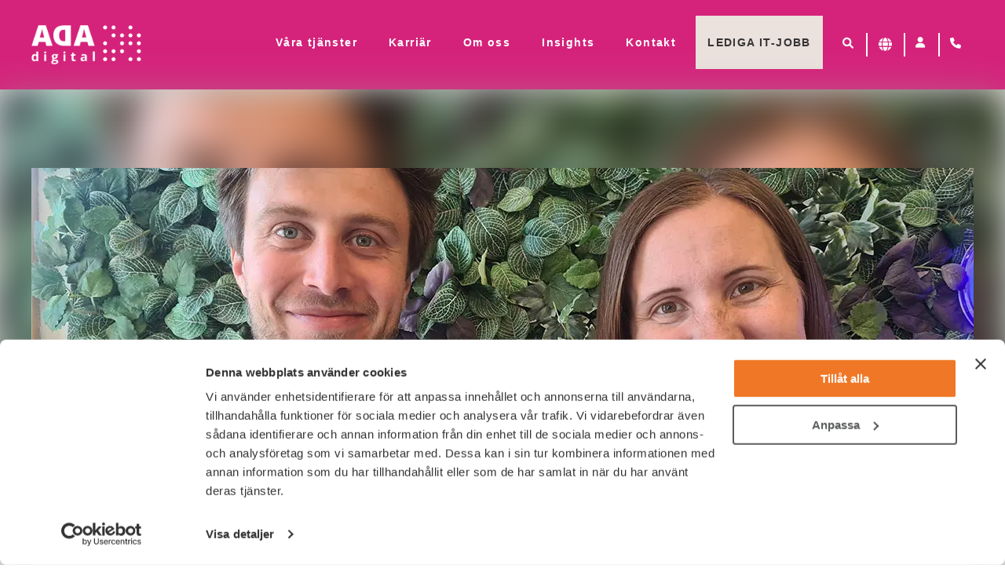

--- FILE ---
content_type: text/html; charset=UTF-8
request_url: https://www.adadigital.se/ada-success-stories/klimato-rekrytering-cto/
body_size: 20166
content:
<!DOCTYPE html>
<html lang="sv-SE" class="front-end">

<head>
	<meta charset="UTF-8">
	<meta name="viewport" content="width=device-width, initial-scale=1,maximum-scale=1.0, user-scalable=no">
	<meta name="google-site-verification" content="Cq0utgVSsHAnDRMhaDNfqrkPnZjEAtF02auB9cohzKE" />

	


	<link rel="preload" href="https://www.adadigital.se/wp-content/themes/ada3/dist/main-above.css?ver=3.54381" as="style" />
	<link rel="preload" href="https://www.adadigital.se/wp-content/themes/ada3/dist/main.js?ver=3.54381" as="script" />


	<meta name='robots' content='max-image-preview:large' />
    <!-- Start VWO Common Smartcode -->
    <script data-cfasync="false" nowprocket data-jetpack-boost="ignore" type='text/javascript'>
        var _vwo_clicks = 10;
    </script>
    <!-- End VWO Common Smartcode -->
        <!-- Start VWO Async SmartCode -->
    <link rel="preconnect" href="https://dev.visualwebsiteoptimizer.com" />
    <script data-cfasync="false" nowprocket data-jetpack-boost="ignore" type='text/javascript' id='vwoCode'>
        /* Fix: wp-rocket (application/ld+json) */
        window._vwo_code || (function () {
            var w=window,
            d=document;
            var account_id=773908,
            version=2.2,
            settings_tolerance=2000,
            library_tolerance=2500,
            use_existing_jquery=false,
            platform='web',
            hide_element='body',
            hide_element_style='opacity:0 !important;filter:alpha(opacity=0) !important;background:none !important';
            /* DO NOT EDIT BELOW THIS LINE */
            if(f=!1,v=d.querySelector('#vwoCode'),cc={},-1<d.URL.indexOf('__vwo_disable__')||w._vwo_code)return;try{var e=JSON.parse(localStorage.getItem('_vwo_'+account_id+'_config'));cc=e&&'object'==typeof e?e:{}}catch(e){}function r(t){try{return decodeURIComponent(t)}catch(e){return t}}var s=function(){var e={combination:[],combinationChoose:[],split:[],exclude:[],uuid:null,consent:null,optOut:null},t=d.cookie||'';if(!t)return e;for(var n,i,o=/(?:^|;\s*)(?:(_vis_opt_exp_(\d+)_combi=([^;]*))|(_vis_opt_exp_(\d+)_combi_choose=([^;]*))|(_vis_opt_exp_(\d+)_split=([^:;]*))|(_vis_opt_exp_(\d+)_exclude=[^;]*)|(_vis_opt_out=([^;]*))|(_vwo_global_opt_out=[^;]*)|(_vwo_uuid=([^;]*))|(_vwo_consent=([^;]*)))/g;null!==(n=o.exec(t));)try{n[1]?e.combination.push({id:n[2],value:r(n[3])}):n[4]?e.combinationChoose.push({id:n[5],value:r(n[6])}):n[7]?e.split.push({id:n[8],value:r(n[9])}):n[10]?e.exclude.push({id:n[11]}):n[12]?e.optOut=r(n[13]):n[14]?e.optOut=!0:n[15]?e.uuid=r(n[16]):n[17]&&(i=r(n[18]),e.consent=i&&3<=i.length?i.substring(0,3):null)}catch(e){}return e}();function i(){var e=function(){if(w.VWO&&Array.isArray(w.VWO))for(var e=0;e<w.VWO.length;e++){var t=w.VWO[e];if(Array.isArray(t)&&('setVisitorId'===t[0]||'setSessionId'===t[0]))return!0}return!1}(),t='a='+account_id+'&u='+encodeURIComponent(w._vis_opt_url||d.URL)+'&vn='+version+'&ph=1'+('undefined'!=typeof platform?'&p='+platform:'')+'&st='+w.performance.now();e||((n=function(){var e,t=[],n={},i=w.VWO&&w.VWO.appliedCampaigns||{};for(e in i){var o=i[e]&&i[e].v;o&&(t.push(e+'-'+o+'-1'),n[e]=!0)}if(s&&s.combination)for(var r=0;r<s.combination.length;r++){var a=s.combination[r];n[a.id]||t.push(a.id+'-'+a.value)}return t.join('|')}())&&(t+='&c='+n),(n=function(){var e=[],t={};if(s&&s.combinationChoose)for(var n=0;n<s.combinationChoose.length;n++){var i=s.combinationChoose[n];e.push(i.id+'-'+i.value),t[i.id]=!0}if(s&&s.split)for(var o=0;o<s.split.length;o++)t[(i=s.split[o]).id]||e.push(i.id+'-'+i.value);return e.join('|')}())&&(t+='&cc='+n),(n=function(){var e={},t=[];if(w.VWO&&Array.isArray(w.VWO))for(var n=0;n<w.VWO.length;n++){var i=w.VWO[n];if(Array.isArray(i)&&'setVariation'===i[0]&&i[1]&&Array.isArray(i[1]))for(var o=0;o<i[1].length;o++){var r,a=i[1][o];a&&'object'==typeof a&&(r=a.e,a=a.v,r&&a&&(e[r]=a))}}for(r in e)t.push(r+'-'+e[r]);return t.join('|')}())&&(t+='&sv='+n)),s&&s.optOut&&(t+='&o='+s.optOut);var n=function(){var e=[],t={};if(s&&s.exclude)for(var n=0;n<s.exclude.length;n++){var i=s.exclude[n];t[i.id]||(e.push(i.id),t[i.id]=!0)}return e.join('|')}();return n&&(t+='&e='+n),s&&s.uuid&&(t+='&id='+s.uuid),s&&s.consent&&(t+='&consent='+s.consent),w.name&&-1<w.name.indexOf('_vis_preview')&&(t+='&pM=true'),w.VWO&&w.VWO.ed&&(t+='&ed='+w.VWO.ed),t}code={nonce:v&&v.nonce,use_existing_jquery:function(){return'undefined'!=typeof use_existing_jquery?use_existing_jquery:void 0},library_tolerance:function(){return'undefined'!=typeof library_tolerance?library_tolerance:void 0},settings_tolerance:function(){return cc.sT||settings_tolerance},hide_element_style:function(){return'{'+(cc.hES||hide_element_style)+'}'},hide_element:function(){return performance.getEntriesByName('first-contentful-paint')[0]?'':'string'==typeof cc.hE?cc.hE:hide_element},getVersion:function(){return version},finish:function(e){var t;f||(f=!0,(t=d.getElementById('_vis_opt_path_hides'))&&t.parentNode.removeChild(t),e&&((new Image).src='https://dev.visualwebsiteoptimizer.com/ee.gif?a='+account_id+e))},finished:function(){return f},addScript:function(e){var t=d.createElement('script');t.type='text/javascript',e.src?t.src=e.src:t.text=e.text,v&&t.setAttribute('nonce',v.nonce),d.getElementsByTagName('head')[0].appendChild(t)},load:function(e,t){t=t||{};var n=new XMLHttpRequest;n.open('GET',e,!0),n.withCredentials=!t.dSC,n.responseType=t.responseType||'text',n.onload=function(){if(t.onloadCb)return t.onloadCb(n,e);200===n.status?_vwo_code.addScript({text:n.responseText}):_vwo_code.finish('&e=loading_failure:'+e)},n.onerror=function(){if(t.onerrorCb)return t.onerrorCb(e);_vwo_code.finish('&e=loading_failure:'+e)},n.send()},init:function(){var e,t=this.settings_tolerance();w._vwo_settings_timer=setTimeout(function(){_vwo_code.finish()},t),'body'!==this.hide_element()?(n=d.createElement('style'),e=(t=this.hide_element())?t+this.hide_element_style():'',t=d.getElementsByTagName('head')[0],n.setAttribute('id','_vis_opt_path_hides'),v&&n.setAttribute('nonce',v.nonce),n.setAttribute('type','text/css'),n.styleSheet?n.styleSheet.cssText=e:n.appendChild(d.createTextNode(e)),t.appendChild(n)):(n=d.getElementsByTagName('head')[0],(e=d.createElement('div')).style.cssText='z-index: 2147483647 !important;position: fixed !important;left: 0 !important;top: 0 !important;width: 100% !important;height: 100% !important;background: white !important;',e.setAttribute('id','_vis_opt_path_hides'),e.classList.add('_vis_hide_layer'),n.parentNode.insertBefore(e,n.nextSibling));var n='https://dev.visualwebsiteoptimizer.com/j.php?'+i();-1!==w.location.search.indexOf('_vwo_xhr')?this.addScript({src:n}):this.load(n+'&x=true',{l:1})}};w._vwo_code=code;code.init();})();
    </script>
    <!-- End VWO Async SmartCode -->
    
	<!-- This site is optimized with the Yoast SEO plugin v26.7 - https://yoast.com/wordpress/plugins/seo/ -->
	<title>Klimato rekryterade sin nya CTO via Ada Digital | Ada Digital</title>
	<meta name="description" content="När foodtechbolaget Klimato behövde anställa en ny operativ CTO med rätt ledaregenskaper anlitade de Ada Digital. Resultatet? En fullträff!" />
	<link rel="canonical" href="https://www.adadigital.se/ada-success-stories/klimato-rekrytering-cto/" />
	<meta property="og:locale" content="sv_SE" />
	<meta property="og:type" content="article" />
	<meta property="og:title" content="Klimato rekryterade sin nya CTO via Ada Digital | Ada Digital" />
	<meta property="og:description" content="När foodtechbolaget Klimato behövde anställa en ny operativ CTO med rätt ledaregenskaper anlitade de Ada Digital. Resultatet? En fullträff!" />
	<meta property="og:url" content="https://www.adadigital.se/ada-success-stories/klimato-rekrytering-cto/" />
	<meta property="og:site_name" content="Ada Digital" />
	<meta property="article:published_time" content="2023-04-24T11:37:47+00:00" />
	<meta property="article:modified_time" content="2024-07-08T07:58:49+00:00" />
	<meta property="og:image" content="https://www.adadigital.se/wp-content/uploads/2023/04/klimato.jpg" />
	<meta property="og:image:width" content="1200" />
	<meta property="og:image:height" content="400" />
	<meta property="og:image:type" content="image/jpeg" />
	<meta name="author" content="Hanna Flink" />
	<meta name="twitter:card" content="summary_large_image" />
	<meta name="twitter:label1" content="Skriven av" />
	<meta name="twitter:data1" content="Hanna Flink" />
	<meta name="twitter:label2" content="Beräknad lästid" />
	<meta name="twitter:data2" content="6 minuter" />
	<script type="application/ld+json" class="yoast-schema-graph">{"@context":"https://schema.org","@graph":[{"@type":"Article","@id":"https://www.adadigital.se/ada-success-stories/klimato-rekrytering-cto/#article","isPartOf":{"@id":"https://www.adadigital.se/ada-success-stories/klimato-rekrytering-cto/"},"author":{"name":"Hanna Flink","@id":"https://www.adadigital.se/#/schema/person/acb708443c659ab30731d995f2ba85e7"},"headline":"Klimato rekryterade sin nya CTO via Ada Digital","datePublished":"2023-04-24T11:37:47+00:00","dateModified":"2024-07-08T07:58:49+00:00","mainEntityOfPage":{"@id":"https://www.adadigital.se/ada-success-stories/klimato-rekrytering-cto/"},"wordCount":1223,"image":{"@id":"https://www.adadigital.se/ada-success-stories/klimato-rekrytering-cto/#primaryimage"},"thumbnailUrl":"https://www.adadigital.se/wp-content/uploads/2023/04/klimato.jpg","keywords":["Datadriven rekrytering","Jämställdhet","Women in tech"],"articleSection":["Ada success stories","Ledarskap"],"inLanguage":"sv-SE"},{"@type":"WebPage","@id":"https://www.adadigital.se/ada-success-stories/klimato-rekrytering-cto/","url":"https://www.adadigital.se/ada-success-stories/klimato-rekrytering-cto/","name":"Klimato rekryterade sin nya CTO via Ada Digital | Ada Digital","isPartOf":{"@id":"https://www.adadigital.se/#website"},"primaryImageOfPage":{"@id":"https://www.adadigital.se/ada-success-stories/klimato-rekrytering-cto/#primaryimage"},"image":{"@id":"https://www.adadigital.se/ada-success-stories/klimato-rekrytering-cto/#primaryimage"},"thumbnailUrl":"https://www.adadigital.se/wp-content/uploads/2023/04/klimato.jpg","datePublished":"2023-04-24T11:37:47+00:00","dateModified":"2024-07-08T07:58:49+00:00","author":{"@id":"https://www.adadigital.se/#/schema/person/acb708443c659ab30731d995f2ba85e7"},"description":"När foodtechbolaget Klimato behövde anställa en ny operativ CTO med rätt ledaregenskaper anlitade de Ada Digital. Resultatet? En fullträff!","inLanguage":"sv-SE","potentialAction":[{"@type":"ReadAction","target":["https://www.adadigital.se/ada-success-stories/klimato-rekrytering-cto/"]}]},{"@type":"ImageObject","inLanguage":"sv-SE","@id":"https://www.adadigital.se/ada-success-stories/klimato-rekrytering-cto/#primaryimage","url":"https://www.adadigital.se/wp-content/uploads/2023/04/klimato.jpg","contentUrl":"https://www.adadigital.se/wp-content/uploads/2023/04/klimato.jpg","width":1200,"height":400,"caption":"Foodtehcbolaget Klimato anlitade Ada Digital vid rekryteringen av sin nya CTO, Jennifer Minnhagen."},{"@type":"WebSite","@id":"https://www.adadigital.se/#website","url":"https://www.adadigital.se/","name":"Ada Digital","description":"ett rekryteringsbolag som tänker om och gör tvärtom.","potentialAction":[{"@type":"SearchAction","target":{"@type":"EntryPoint","urlTemplate":"https://www.adadigital.se/?s={search_term_string}"},"query-input":{"@type":"PropertyValueSpecification","valueRequired":true,"valueName":"search_term_string"}}],"inLanguage":"sv-SE"},{"@type":"Person","@id":"https://www.adadigital.se/#/schema/person/acb708443c659ab30731d995f2ba85e7","name":"Hanna Flink","image":{"@type":"ImageObject","inLanguage":"sv-SE","@id":"https://www.adadigital.se/#/schema/person/image/","url":"https://secure.gravatar.com/avatar/f2353d8e1f812874eb216a750a9bef80718083d8ff382d155dc18e6df5356322?s=96&d=mm&r=g","contentUrl":"https://secure.gravatar.com/avatar/f2353d8e1f812874eb216a750a9bef80718083d8ff382d155dc18e6df5356322?s=96&d=mm&r=g","caption":"Hanna Flink"}}]}</script>
	<!-- / Yoast SEO plugin. -->


<link rel='dns-prefetch' href='//fonts.googleapis.com' />
<link rel="alternate" title="oEmbed (JSON)" type="application/json+oembed" href="https://www.adadigital.se/wp-json/oembed/1.0/embed?url=https%3A%2F%2Fwww.adadigital.se%2Fada-success-stories%2Fklimato-rekrytering-cto%2F" />
<link rel="alternate" title="oEmbed (XML)" type="text/xml+oembed" href="https://www.adadigital.se/wp-json/oembed/1.0/embed?url=https%3A%2F%2Fwww.adadigital.se%2Fada-success-stories%2Fklimato-rekrytering-cto%2F&#038;format=xml" />
<style id='wp-img-auto-sizes-contain-inline-css' type='text/css'>
img:is([sizes=auto i],[sizes^="auto," i]){contain-intrinsic-size:3000px 1500px}
/*# sourceURL=wp-img-auto-sizes-contain-inline-css */
</style>
<style id='classic-theme-styles-inline-css' type='text/css'>
/*! This file is auto-generated */
.wp-block-button__link{color:#fff;background-color:#32373c;border-radius:9999px;box-shadow:none;text-decoration:none;padding:calc(.667em + 2px) calc(1.333em + 2px);font-size:1.125em}.wp-block-file__button{background:#32373c;color:#fff;text-decoration:none}
/*# sourceURL=/wp-includes/css/classic-themes.min.css */
</style>
<link rel='stylesheet' id='taxopress-frontend-css-css' href='https://www.adadigital.se/wp-content/plugins/simple-tags/assets/frontend/css/frontend.css?ver=3.42.0' type='text/css' media='all' />
<link rel='stylesheet' id='google-fonts-css' href='//fonts.googleapis.com/css?family=Merriweather%3A400%2C700%7COpen+Sans%3A400%2C500%2C600%2C700&#038;display=swap&#038;ver=3.54381' type='text/css' media='all' />
<link rel='stylesheet' id='main-above-css' href='https://www.adadigital.se/wp-content/themes/ada3/dist/main-above.css?ver=3.54381' type='text/css' media='all' />
<link rel="https://api.w.org/" href="https://www.adadigital.se/wp-json/" /><link rel="alternate" title="JSON" type="application/json" href="https://www.adadigital.se/wp-json/wp/v2/posts/18987" /><link rel="EditURI" type="application/rsd+xml" title="RSD" href="https://www.adadigital.se/xmlrpc.php?rsd" />

<link rel='shortlink' href='https://www.adadigital.se/?p=18987' />
<link rel="llms-sitemap" href="https://www.adadigital.se/llms.txt" />
<style type="text/css">a.st_tag, a.internal_tag, .st_tag, .internal_tag { text-decoration: underline !important; }</style>                <link rel="stylesheet" href="https://www.adadigital.se/wp-content/themes/ada3/dist/main-below.css?v=3.54381">
        <noscript><style>.lazyload[data-src]{display:none !important;}</style></noscript><style>.lazyload{background-image:none !important;}.lazyload:before{background-image:none !important;}</style><style>.wp-block-gallery.is-cropped .blocks-gallery-item picture{height:100%;width:100%;}</style>                <link rel="preload" href="https://www.adadigital.se/wp-content/themes/ada3/dist/pages/singlepost.css?v=3.54381" as="style">
                <link rel="stylesheet" href="https://www.adadigital.se/wp-content/themes/ada3/dist/pages/singlepost.css?v=3.54381">
                            <link rel="preload" href="https://www.adadigital.se/wp-content/themes/ada3/dist/modules/blogpuff.css?v=3.54381" as="style">
                <link rel="stylesheet" href="https://www.adadigital.se/wp-content/themes/ada3/dist/modules/blogpuff.css?v=3.54381">
            
	<script type="text/javascript">
		window.ROOTURL = 'https://www.adadigital.se';
		window.SITENAME = 'Ada Digital';
		window.AJAXURL = 'https://www.adadigital.se/wp-admin/admin-ajax.php';
		window.PERMALINK = 'https://www.adadigital.se/ada-success-stories/klimato-rekrytering-cto/';
		window.GOOGLE_MAPS_API_LOADED = false;
			</script>

	<link rel="apple-touch-icon" sizes="57x57" href="/apple-icon-57x57.png">
	<link rel="apple-touch-icon" sizes="60x60" href="/apple-icon-60x60.png">
	<link rel="apple-touch-icon" sizes="72x72" href="/apple-icon-72x72.png">
	<link rel="apple-touch-icon" sizes="76x76" href="/apple-icon-76x76.png">
	<link rel="apple-touch-icon" sizes="114x114" href="/apple-icon-114x114.png">
	<link rel="apple-touch-icon" sizes="120x120" href="/apple-icon-120x120.png">
	<link rel="apple-touch-icon" sizes="144x144" href="/apple-icon-144x144.png">
	<link rel="apple-touch-icon" sizes="152x152" href="/apple-icon-152x152.png">
	<link rel="apple-touch-icon" sizes="180x180" href="/apple-icon-180x180.png">
	<link rel="icon" type="image/png" sizes="192x192" href="/android-icon-192x192.png">
	<link rel="icon" type="image/png" sizes="32x32" href="/favicon-32x32.png">
	<link rel="icon" type="image/png" sizes="96x96" href="/favicon-96x96.png">
	<link rel="icon" type="image/png" sizes="16x16" href="/favicon-16x16.png">
	<link rel="manifest" href="/manifest.json">
	<meta name="msapplication-TileColor" content="#ffffff">
	<meta name="msapplication-TileImage" content="/ms-icon-144x144.png">
	<meta name="theme-color" content="#ffffff">

	<!-- Google Tag Manager -->
<script>(function(w,d,s,l,i){w[l]=w[l]||[];w[l].push({'gtm.start':
new Date().getTime(),event:'gtm.js'});var f=d.getElementsByTagName(s)[0],
j=d.createElement(s),dl=l!='dataLayer'?'&l='+l:'';j.async=true;j.src=
'https://www.googletagmanager.com/gtm.js?id='+i+dl;f.parentNode.insertBefore(j,f);
})(window,document,'script','dataLayer','GTM-577F7Z4');</script>
<!-- End Google Tag Manager -->
	
	


<style id='wp-block-heading-inline-css' type='text/css'>
h1:where(.wp-block-heading).has-background,h2:where(.wp-block-heading).has-background,h3:where(.wp-block-heading).has-background,h4:where(.wp-block-heading).has-background,h5:where(.wp-block-heading).has-background,h6:where(.wp-block-heading).has-background{padding:1.25em 2.375em}h1.has-text-align-left[style*=writing-mode]:where([style*=vertical-lr]),h1.has-text-align-right[style*=writing-mode]:where([style*=vertical-rl]),h2.has-text-align-left[style*=writing-mode]:where([style*=vertical-lr]),h2.has-text-align-right[style*=writing-mode]:where([style*=vertical-rl]),h3.has-text-align-left[style*=writing-mode]:where([style*=vertical-lr]),h3.has-text-align-right[style*=writing-mode]:where([style*=vertical-rl]),h4.has-text-align-left[style*=writing-mode]:where([style*=vertical-lr]),h4.has-text-align-right[style*=writing-mode]:where([style*=vertical-rl]),h5.has-text-align-left[style*=writing-mode]:where([style*=vertical-lr]),h5.has-text-align-right[style*=writing-mode]:where([style*=vertical-rl]),h6.has-text-align-left[style*=writing-mode]:where([style*=vertical-lr]),h6.has-text-align-right[style*=writing-mode]:where([style*=vertical-rl]){rotate:180deg}
/*# sourceURL=https://www.adadigital.se/wp-includes/blocks/heading/style.min.css */
</style>
<style id='wp-block-image-inline-css' type='text/css'>
.wp-block-image>a,.wp-block-image>figure>a{display:inline-block}.wp-block-image img{box-sizing:border-box;height:auto;max-width:100%;vertical-align:bottom}@media not (prefers-reduced-motion){.wp-block-image img.hide{visibility:hidden}.wp-block-image img.show{animation:show-content-image .4s}}.wp-block-image[style*=border-radius] img,.wp-block-image[style*=border-radius]>a{border-radius:inherit}.wp-block-image.has-custom-border img{box-sizing:border-box}.wp-block-image.aligncenter{text-align:center}.wp-block-image.alignfull>a,.wp-block-image.alignwide>a{width:100%}.wp-block-image.alignfull img,.wp-block-image.alignwide img{height:auto;width:100%}.wp-block-image .aligncenter,.wp-block-image .alignleft,.wp-block-image .alignright,.wp-block-image.aligncenter,.wp-block-image.alignleft,.wp-block-image.alignright{display:table}.wp-block-image .aligncenter>figcaption,.wp-block-image .alignleft>figcaption,.wp-block-image .alignright>figcaption,.wp-block-image.aligncenter>figcaption,.wp-block-image.alignleft>figcaption,.wp-block-image.alignright>figcaption{caption-side:bottom;display:table-caption}.wp-block-image .alignleft{float:left;margin:.5em 1em .5em 0}.wp-block-image .alignright{float:right;margin:.5em 0 .5em 1em}.wp-block-image .aligncenter{margin-left:auto;margin-right:auto}.wp-block-image :where(figcaption){margin-bottom:1em;margin-top:.5em}.wp-block-image.is-style-circle-mask img{border-radius:9999px}@supports ((-webkit-mask-image:none) or (mask-image:none)) or (-webkit-mask-image:none){.wp-block-image.is-style-circle-mask img{border-radius:0;-webkit-mask-image:url('data:image/svg+xml;utf8,<svg viewBox="0 0 100 100" xmlns="http://www.w3.org/2000/svg"><circle cx="50" cy="50" r="50"/></svg>');mask-image:url('data:image/svg+xml;utf8,<svg viewBox="0 0 100 100" xmlns="http://www.w3.org/2000/svg"><circle cx="50" cy="50" r="50"/></svg>');mask-mode:alpha;-webkit-mask-position:center;mask-position:center;-webkit-mask-repeat:no-repeat;mask-repeat:no-repeat;-webkit-mask-size:contain;mask-size:contain}}:root :where(.wp-block-image.is-style-rounded img,.wp-block-image .is-style-rounded img){border-radius:9999px}.wp-block-image figure{margin:0}.wp-lightbox-container{display:flex;flex-direction:column;position:relative}.wp-lightbox-container img{cursor:zoom-in}.wp-lightbox-container img:hover+button{opacity:1}.wp-lightbox-container button{align-items:center;backdrop-filter:blur(16px) saturate(180%);background-color:#5a5a5a40;border:none;border-radius:4px;cursor:zoom-in;display:flex;height:20px;justify-content:center;opacity:0;padding:0;position:absolute;right:16px;text-align:center;top:16px;width:20px;z-index:100}@media not (prefers-reduced-motion){.wp-lightbox-container button{transition:opacity .2s ease}}.wp-lightbox-container button:focus-visible{outline:3px auto #5a5a5a40;outline:3px auto -webkit-focus-ring-color;outline-offset:3px}.wp-lightbox-container button:hover{cursor:pointer;opacity:1}.wp-lightbox-container button:focus{opacity:1}.wp-lightbox-container button:focus,.wp-lightbox-container button:hover,.wp-lightbox-container button:not(:hover):not(:active):not(.has-background){background-color:#5a5a5a40;border:none}.wp-lightbox-overlay{box-sizing:border-box;cursor:zoom-out;height:100vh;left:0;overflow:hidden;position:fixed;top:0;visibility:hidden;width:100%;z-index:100000}.wp-lightbox-overlay .close-button{align-items:center;cursor:pointer;display:flex;justify-content:center;min-height:40px;min-width:40px;padding:0;position:absolute;right:calc(env(safe-area-inset-right) + 16px);top:calc(env(safe-area-inset-top) + 16px);z-index:5000000}.wp-lightbox-overlay .close-button:focus,.wp-lightbox-overlay .close-button:hover,.wp-lightbox-overlay .close-button:not(:hover):not(:active):not(.has-background){background:none;border:none}.wp-lightbox-overlay .lightbox-image-container{height:var(--wp--lightbox-container-height);left:50%;overflow:hidden;position:absolute;top:50%;transform:translate(-50%,-50%);transform-origin:top left;width:var(--wp--lightbox-container-width);z-index:9999999999}.wp-lightbox-overlay .wp-block-image{align-items:center;box-sizing:border-box;display:flex;height:100%;justify-content:center;margin:0;position:relative;transform-origin:0 0;width:100%;z-index:3000000}.wp-lightbox-overlay .wp-block-image img{height:var(--wp--lightbox-image-height);min-height:var(--wp--lightbox-image-height);min-width:var(--wp--lightbox-image-width);width:var(--wp--lightbox-image-width)}.wp-lightbox-overlay .wp-block-image figcaption{display:none}.wp-lightbox-overlay button{background:none;border:none}.wp-lightbox-overlay .scrim{background-color:#fff;height:100%;opacity:.9;position:absolute;width:100%;z-index:2000000}.wp-lightbox-overlay.active{visibility:visible}@media not (prefers-reduced-motion){.wp-lightbox-overlay.active{animation:turn-on-visibility .25s both}.wp-lightbox-overlay.active img{animation:turn-on-visibility .35s both}.wp-lightbox-overlay.show-closing-animation:not(.active){animation:turn-off-visibility .35s both}.wp-lightbox-overlay.show-closing-animation:not(.active) img{animation:turn-off-visibility .25s both}.wp-lightbox-overlay.zoom.active{animation:none;opacity:1;visibility:visible}.wp-lightbox-overlay.zoom.active .lightbox-image-container{animation:lightbox-zoom-in .4s}.wp-lightbox-overlay.zoom.active .lightbox-image-container img{animation:none}.wp-lightbox-overlay.zoom.active .scrim{animation:turn-on-visibility .4s forwards}.wp-lightbox-overlay.zoom.show-closing-animation:not(.active){animation:none}.wp-lightbox-overlay.zoom.show-closing-animation:not(.active) .lightbox-image-container{animation:lightbox-zoom-out .4s}.wp-lightbox-overlay.zoom.show-closing-animation:not(.active) .lightbox-image-container img{animation:none}.wp-lightbox-overlay.zoom.show-closing-animation:not(.active) .scrim{animation:turn-off-visibility .4s forwards}}@keyframes show-content-image{0%{visibility:hidden}99%{visibility:hidden}to{visibility:visible}}@keyframes turn-on-visibility{0%{opacity:0}to{opacity:1}}@keyframes turn-off-visibility{0%{opacity:1;visibility:visible}99%{opacity:0;visibility:visible}to{opacity:0;visibility:hidden}}@keyframes lightbox-zoom-in{0%{transform:translate(calc((-100vw + var(--wp--lightbox-scrollbar-width))/2 + var(--wp--lightbox-initial-left-position)),calc(-50vh + var(--wp--lightbox-initial-top-position))) scale(var(--wp--lightbox-scale))}to{transform:translate(-50%,-50%) scale(1)}}@keyframes lightbox-zoom-out{0%{transform:translate(-50%,-50%) scale(1);visibility:visible}99%{visibility:visible}to{transform:translate(calc((-100vw + var(--wp--lightbox-scrollbar-width))/2 + var(--wp--lightbox-initial-left-position)),calc(-50vh + var(--wp--lightbox-initial-top-position))) scale(var(--wp--lightbox-scale));visibility:hidden}}
/*# sourceURL=https://www.adadigital.se/wp-includes/blocks/image/style.min.css */
</style>
<style id='wp-block-paragraph-inline-css' type='text/css'>
.is-small-text{font-size:.875em}.is-regular-text{font-size:1em}.is-large-text{font-size:2.25em}.is-larger-text{font-size:3em}.has-drop-cap:not(:focus):first-letter{float:left;font-size:8.4em;font-style:normal;font-weight:100;line-height:.68;margin:.05em .1em 0 0;text-transform:uppercase}body.rtl .has-drop-cap:not(:focus):first-letter{float:none;margin-left:.1em}p.has-drop-cap.has-background{overflow:hidden}:root :where(p.has-background){padding:1.25em 2.375em}:where(p.has-text-color:not(.has-link-color)) a{color:inherit}p.has-text-align-left[style*="writing-mode:vertical-lr"],p.has-text-align-right[style*="writing-mode:vertical-rl"]{rotate:180deg}
/*# sourceURL=https://www.adadigital.se/wp-includes/blocks/paragraph/style.min.css */
</style>
<style id='wp-block-quote-inline-css' type='text/css'>
.wp-block-quote{box-sizing:border-box;overflow-wrap:break-word}.wp-block-quote.is-large:where(:not(.is-style-plain)),.wp-block-quote.is-style-large:where(:not(.is-style-plain)){margin-bottom:1em;padding:0 1em}.wp-block-quote.is-large:where(:not(.is-style-plain)) p,.wp-block-quote.is-style-large:where(:not(.is-style-plain)) p{font-size:1.5em;font-style:italic;line-height:1.6}.wp-block-quote.is-large:where(:not(.is-style-plain)) cite,.wp-block-quote.is-large:where(:not(.is-style-plain)) footer,.wp-block-quote.is-style-large:where(:not(.is-style-plain)) cite,.wp-block-quote.is-style-large:where(:not(.is-style-plain)) footer{font-size:1.125em;text-align:right}.wp-block-quote>cite{display:block}
/*# sourceURL=https://www.adadigital.se/wp-includes/blocks/quote/style.min.css */
</style>
<style id='global-styles-inline-css' type='text/css'>
:root{--wp--preset--aspect-ratio--square: 1;--wp--preset--aspect-ratio--4-3: 4/3;--wp--preset--aspect-ratio--3-4: 3/4;--wp--preset--aspect-ratio--3-2: 3/2;--wp--preset--aspect-ratio--2-3: 2/3;--wp--preset--aspect-ratio--16-9: 16/9;--wp--preset--aspect-ratio--9-16: 9/16;--wp--preset--color--black: #000000;--wp--preset--color--cyan-bluish-gray: #abb8c3;--wp--preset--color--white: #ffffff;--wp--preset--color--pale-pink: #f78da7;--wp--preset--color--vivid-red: #cf2e2e;--wp--preset--color--luminous-vivid-orange: #ff6900;--wp--preset--color--luminous-vivid-amber: #fcb900;--wp--preset--color--light-green-cyan: #7bdcb5;--wp--preset--color--vivid-green-cyan: #00d084;--wp--preset--color--pale-cyan-blue: #8ed1fc;--wp--preset--color--vivid-cyan-blue: #0693e3;--wp--preset--color--vivid-purple: #9b51e0;--wp--preset--gradient--vivid-cyan-blue-to-vivid-purple: linear-gradient(135deg,rgb(6,147,227) 0%,rgb(155,81,224) 100%);--wp--preset--gradient--light-green-cyan-to-vivid-green-cyan: linear-gradient(135deg,rgb(122,220,180) 0%,rgb(0,208,130) 100%);--wp--preset--gradient--luminous-vivid-amber-to-luminous-vivid-orange: linear-gradient(135deg,rgb(252,185,0) 0%,rgb(255,105,0) 100%);--wp--preset--gradient--luminous-vivid-orange-to-vivid-red: linear-gradient(135deg,rgb(255,105,0) 0%,rgb(207,46,46) 100%);--wp--preset--gradient--very-light-gray-to-cyan-bluish-gray: linear-gradient(135deg,rgb(238,238,238) 0%,rgb(169,184,195) 100%);--wp--preset--gradient--cool-to-warm-spectrum: linear-gradient(135deg,rgb(74,234,220) 0%,rgb(151,120,209) 20%,rgb(207,42,186) 40%,rgb(238,44,130) 60%,rgb(251,105,98) 80%,rgb(254,248,76) 100%);--wp--preset--gradient--blush-light-purple: linear-gradient(135deg,rgb(255,206,236) 0%,rgb(152,150,240) 100%);--wp--preset--gradient--blush-bordeaux: linear-gradient(135deg,rgb(254,205,165) 0%,rgb(254,45,45) 50%,rgb(107,0,62) 100%);--wp--preset--gradient--luminous-dusk: linear-gradient(135deg,rgb(255,203,112) 0%,rgb(199,81,192) 50%,rgb(65,88,208) 100%);--wp--preset--gradient--pale-ocean: linear-gradient(135deg,rgb(255,245,203) 0%,rgb(182,227,212) 50%,rgb(51,167,181) 100%);--wp--preset--gradient--electric-grass: linear-gradient(135deg,rgb(202,248,128) 0%,rgb(113,206,126) 100%);--wp--preset--gradient--midnight: linear-gradient(135deg,rgb(2,3,129) 0%,rgb(40,116,252) 100%);--wp--preset--font-size--small: 13px;--wp--preset--font-size--medium: 20px;--wp--preset--font-size--large: 36px;--wp--preset--font-size--x-large: 42px;--wp--preset--spacing--20: 0.44rem;--wp--preset--spacing--30: 0.67rem;--wp--preset--spacing--40: 1rem;--wp--preset--spacing--50: 1.5rem;--wp--preset--spacing--60: 2.25rem;--wp--preset--spacing--70: 3.38rem;--wp--preset--spacing--80: 5.06rem;--wp--preset--shadow--natural: 6px 6px 9px rgba(0, 0, 0, 0.2);--wp--preset--shadow--deep: 12px 12px 50px rgba(0, 0, 0, 0.4);--wp--preset--shadow--sharp: 6px 6px 0px rgba(0, 0, 0, 0.2);--wp--preset--shadow--outlined: 6px 6px 0px -3px rgb(255, 255, 255), 6px 6px rgb(0, 0, 0);--wp--preset--shadow--crisp: 6px 6px 0px rgb(0, 0, 0);}:where(.is-layout-flex){gap: 0.5em;}:where(.is-layout-grid){gap: 0.5em;}body .is-layout-flex{display: flex;}.is-layout-flex{flex-wrap: wrap;align-items: center;}.is-layout-flex > :is(*, div){margin: 0;}body .is-layout-grid{display: grid;}.is-layout-grid > :is(*, div){margin: 0;}:where(.wp-block-columns.is-layout-flex){gap: 2em;}:where(.wp-block-columns.is-layout-grid){gap: 2em;}:where(.wp-block-post-template.is-layout-flex){gap: 1.25em;}:where(.wp-block-post-template.is-layout-grid){gap: 1.25em;}.has-black-color{color: var(--wp--preset--color--black) !important;}.has-cyan-bluish-gray-color{color: var(--wp--preset--color--cyan-bluish-gray) !important;}.has-white-color{color: var(--wp--preset--color--white) !important;}.has-pale-pink-color{color: var(--wp--preset--color--pale-pink) !important;}.has-vivid-red-color{color: var(--wp--preset--color--vivid-red) !important;}.has-luminous-vivid-orange-color{color: var(--wp--preset--color--luminous-vivid-orange) !important;}.has-luminous-vivid-amber-color{color: var(--wp--preset--color--luminous-vivid-amber) !important;}.has-light-green-cyan-color{color: var(--wp--preset--color--light-green-cyan) !important;}.has-vivid-green-cyan-color{color: var(--wp--preset--color--vivid-green-cyan) !important;}.has-pale-cyan-blue-color{color: var(--wp--preset--color--pale-cyan-blue) !important;}.has-vivid-cyan-blue-color{color: var(--wp--preset--color--vivid-cyan-blue) !important;}.has-vivid-purple-color{color: var(--wp--preset--color--vivid-purple) !important;}.has-black-background-color{background-color: var(--wp--preset--color--black) !important;}.has-cyan-bluish-gray-background-color{background-color: var(--wp--preset--color--cyan-bluish-gray) !important;}.has-white-background-color{background-color: var(--wp--preset--color--white) !important;}.has-pale-pink-background-color{background-color: var(--wp--preset--color--pale-pink) !important;}.has-vivid-red-background-color{background-color: var(--wp--preset--color--vivid-red) !important;}.has-luminous-vivid-orange-background-color{background-color: var(--wp--preset--color--luminous-vivid-orange) !important;}.has-luminous-vivid-amber-background-color{background-color: var(--wp--preset--color--luminous-vivid-amber) !important;}.has-light-green-cyan-background-color{background-color: var(--wp--preset--color--light-green-cyan) !important;}.has-vivid-green-cyan-background-color{background-color: var(--wp--preset--color--vivid-green-cyan) !important;}.has-pale-cyan-blue-background-color{background-color: var(--wp--preset--color--pale-cyan-blue) !important;}.has-vivid-cyan-blue-background-color{background-color: var(--wp--preset--color--vivid-cyan-blue) !important;}.has-vivid-purple-background-color{background-color: var(--wp--preset--color--vivid-purple) !important;}.has-black-border-color{border-color: var(--wp--preset--color--black) !important;}.has-cyan-bluish-gray-border-color{border-color: var(--wp--preset--color--cyan-bluish-gray) !important;}.has-white-border-color{border-color: var(--wp--preset--color--white) !important;}.has-pale-pink-border-color{border-color: var(--wp--preset--color--pale-pink) !important;}.has-vivid-red-border-color{border-color: var(--wp--preset--color--vivid-red) !important;}.has-luminous-vivid-orange-border-color{border-color: var(--wp--preset--color--luminous-vivid-orange) !important;}.has-luminous-vivid-amber-border-color{border-color: var(--wp--preset--color--luminous-vivid-amber) !important;}.has-light-green-cyan-border-color{border-color: var(--wp--preset--color--light-green-cyan) !important;}.has-vivid-green-cyan-border-color{border-color: var(--wp--preset--color--vivid-green-cyan) !important;}.has-pale-cyan-blue-border-color{border-color: var(--wp--preset--color--pale-cyan-blue) !important;}.has-vivid-cyan-blue-border-color{border-color: var(--wp--preset--color--vivid-cyan-blue) !important;}.has-vivid-purple-border-color{border-color: var(--wp--preset--color--vivid-purple) !important;}.has-vivid-cyan-blue-to-vivid-purple-gradient-background{background: var(--wp--preset--gradient--vivid-cyan-blue-to-vivid-purple) !important;}.has-light-green-cyan-to-vivid-green-cyan-gradient-background{background: var(--wp--preset--gradient--light-green-cyan-to-vivid-green-cyan) !important;}.has-luminous-vivid-amber-to-luminous-vivid-orange-gradient-background{background: var(--wp--preset--gradient--luminous-vivid-amber-to-luminous-vivid-orange) !important;}.has-luminous-vivid-orange-to-vivid-red-gradient-background{background: var(--wp--preset--gradient--luminous-vivid-orange-to-vivid-red) !important;}.has-very-light-gray-to-cyan-bluish-gray-gradient-background{background: var(--wp--preset--gradient--very-light-gray-to-cyan-bluish-gray) !important;}.has-cool-to-warm-spectrum-gradient-background{background: var(--wp--preset--gradient--cool-to-warm-spectrum) !important;}.has-blush-light-purple-gradient-background{background: var(--wp--preset--gradient--blush-light-purple) !important;}.has-blush-bordeaux-gradient-background{background: var(--wp--preset--gradient--blush-bordeaux) !important;}.has-luminous-dusk-gradient-background{background: var(--wp--preset--gradient--luminous-dusk) !important;}.has-pale-ocean-gradient-background{background: var(--wp--preset--gradient--pale-ocean) !important;}.has-electric-grass-gradient-background{background: var(--wp--preset--gradient--electric-grass) !important;}.has-midnight-gradient-background{background: var(--wp--preset--gradient--midnight) !important;}.has-small-font-size{font-size: var(--wp--preset--font-size--small) !important;}.has-medium-font-size{font-size: var(--wp--preset--font-size--medium) !important;}.has-large-font-size{font-size: var(--wp--preset--font-size--large) !important;}.has-x-large-font-size{font-size: var(--wp--preset--font-size--x-large) !important;}
/*# sourceURL=global-styles-inline-css */
</style>
</head>

<body class="wp-singular post-template-default single single-post postid-18987 single-format-standard wp-theme-ada3">

	<!-- Google Tag Manager (noscript) -->
	<noscript><iframe src=https://www.googletagmanager.com/ns.html?id=GTM-577F7Z4 height="0" width="0" style="display:none;visibility:hidden"></iframe></noscript>
	<!-- End Google Tag Manager (noscript) -->

	
	<div class="header-wrap">
		<header class="header">
			<div class="header__toggler">
				<a href="#" class="mobile-nav-toggle"><i class="fas fa-bars"></i></a>
			</div>
			<div class="header__logo">
				<a href="https://www.adadigital.se/" title="Ada Digital" rel="home">
					<img class="header__logo__colored lazyload" src="[data-uri]" width="110" height="40" alt="Ada Digital" data-src="https://www.adadigital.se/wp-content/themes/ada3/assets/img/ada-digital-mobile-logotype.png" decoding="async" data-eio-rwidth="415" data-eio-rheight="150" /><noscript><img class="header__logo__colored" src="https://www.adadigital.se/wp-content/themes/ada3/assets/img/ada-digital-mobile-logotype.png" width="110" height="40" alt="Ada Digital" data-eio="l" /></noscript>
					<img class="header__logo__white lazyload" style="display:none;" src="[data-uri]" width="208" height="75" alt="Ada Digital" data-src="https://www.adadigital.se/wp-content/themes/ada3/assets/img/ada-digital-it-rekrytering-logo.png" decoding="async" data-eio-rwidth="700" data-eio-rheight="253" /><noscript><img class="header__logo__white" style="display:none;" src="https://www.adadigital.se/wp-content/themes/ada3/assets/img/ada-digital-it-rekrytering-logo.png" width="208" height="75" alt="Ada Digital" data-eio="l" /></noscript>
				</a>
							</div>
			<div class="header__shortcuts">
				<a href="tel://+468219200" class="header__shortcuts__phone">
					<span>08-21 92 00</span>
					<i class="fa fa-phone" aria-hidden="true"></i>
				</a>
				<a href="#" class="toggle-quicksearch header__shortcuts__search">
					<i class="fa fa-search" aria-hidden="true"></i>
				</a>
			</div>
			<div class="header__nav" style="display:none;">
				<div class="menu-huvudmeny-container"><ul id="menu-huvudmeny" class="menu"><li id="menu-item-10941" class="menu-item menu-item-type-custom menu-item-object-custom menu-item-has-children menu-item-10941"><a href="https://www.adadigital.se/erbjudande/">Våra tjänster</a>
<ul class="sub-menu">
	<li id="menu-item-25229" class="menu-item menu-item-type-post_type menu-item-object-page menu-item-25229"><a href="https://www.adadigital.se/it-rekrytering/">IT-rekrytering</a></li>
	<li id="menu-item-10714" class="menu-item menu-item-type-post_type menu-item-object-page menu-item-10714"><a href="https://www.adadigital.se/chefsrekrytering/">Chefsrekrytering</a></li>
	<li id="menu-item-25973" class="menu-item menu-item-type-post_type menu-item-object-page menu-item-25973"><a href="https://www.adadigital.se/interim/">Konsultuthyrning</a></li>
	<li id="menu-item-25255" class="menu-item menu-item-type-post_type menu-item-object-page menu-item-25255"><a href="https://www.adadigital.se/talangprogram/">Talangprogram</a></li>
	<li id="menu-item-26696" class="menu-item menu-item-type-post_type menu-item-object-page menu-item-26696"><a href="https://www.adadigital.se/inkluderande-talent-marketing/">Talent marketing</a></li>
	<li id="menu-item-28476" class="menu-item menu-item-type-post_type menu-item-object-page menu-item-28476"><a href="https://www.adadigital.se/tillgangliga-konsulter-it-tech/">Tillgängliga konsulter</a></li>
</ul>
</li>
<li id="menu-item-15648" class="menu-item menu-item-type-custom menu-item-object-custom menu-item-has-children menu-item-15648"><a href="https://www.adadigital.se/karriar/">Karriär</a>
<ul class="sub-menu">
	<li id="menu-item-15650" class="menu-item menu-item-type-post_type menu-item-object-page menu-item-15650"><a href="https://www.adadigital.se/lediga-it-jobb/">Lediga IT-jobb</a></li>
	<li id="menu-item-15651" class="menu-item menu-item-type-post_type menu-item-object-page menu-item-15651"><a href="https://www.adadigital.se/spontanansokan/">Spontanansökan</a></li>
	<li id="menu-item-16466" class="menu-item menu-item-type-post_type menu-item-object-page menu-item-16466"><a href="https://www.adadigital.se/talangprogram/sok-ny-it-karriar/">Sök till talangprogram</a></li>
	<li id="menu-item-22748" class="menu-item menu-item-type-post_type menu-item-object-page menu-item-22748"><a href="https://www.adadigital.se/talent-network/">Följ din ansökan</a></li>
	<li id="menu-item-15649" class="menu-item menu-item-type-post_type menu-item-object-page menu-item-15649"><a href="https://www.adadigital.se/rekryteringsupplevelse/">Din rekryteringsupplevelse</a></li>
	<li id="menu-item-16288" class="menu-item menu-item-type-post_type menu-item-object-page menu-item-16288"><a href="https://www.adadigital.se/digitala-rekryteringstester/">Tester och Tengai när du söker jobb</a></li>
	<li id="menu-item-18823" class="menu-item menu-item-type-post_type menu-item-object-page menu-item-18823"><a href="https://www.adadigital.se/faq/">FAQ</a></li>
	<li id="menu-item-10752" class="menu-item menu-item-type-post_type menu-item-object-page menu-item-10752"><a href="https://www.adadigital.se/karriar-rekryterare/">Jobba hos oss</a></li>
</ul>
</li>
<li id="menu-item-11356" class="menu-item menu-item-type-custom menu-item-object-custom menu-item-has-children menu-item-11356"><a>Om oss</a>
<ul class="sub-menu">
	<li id="menu-item-10532" class="menu-item menu-item-type-post_type menu-item-object-page menu-item-10532"><a href="https://www.adadigital.se/var-story/">Vår story</a></li>
	<li id="menu-item-10738" class="menu-item menu-item-type-post_type menu-item-object-page menu-item-10738"><a href="https://www.adadigital.se/kundcase/">Kundcase</a></li>
	<li id="menu-item-10727" class="menu-item menu-item-type-post_type menu-item-object-page menu-item-10727"><a href="https://www.adadigital.se/agil-rekrytering/">Agil rekrytering</a></li>
	<li id="menu-item-12570" class="menu-item menu-item-type-post_type menu-item-object-page menu-item-12570"><a href="https://www.adadigital.se/csr/">CSR</a></li>
	<li id="menu-item-17792" class="menu-item menu-item-type-post_type menu-item-object-page menu-item-17792"><a href="https://www.adadigital.se/miljopolicy/">Miljöpolicy</a></li>
	<li id="menu-item-12622" class="menu-item menu-item-type-post_type menu-item-object-page menu-item-12622"><a href="https://www.adadigital.se/auktoriseringar-kollektivavtal/">Vi är auktoriserade</a></li>
	<li id="menu-item-11344" class="menu-item menu-item-type-post_type menu-item-object-page menu-item-11344"><a href="https://www.adadigital.se/press/">Press och media</a></li>
	<li id="menu-item-28081" class="menu-item menu-item-type-post_type menu-item-object-page menu-item-28081"><a href="https://www.adadigital.se/darfor-anvander-vi-ai-i-var-kommunikation/">AI i vår kommunikation</a></li>
</ul>
</li>
<li id="menu-item-26459" class="menu-item menu-item-type-custom menu-item-object-custom menu-item-has-children menu-item-26459"><a>Insights</a>
<ul class="sub-menu">
	<li id="menu-item-1020" class="menu-item menu-item-type-post_type menu-item-object-page menu-item-1020"><a href="https://www.adadigital.se/blogg/">Nyheter</a></li>
	<li id="menu-item-26461" class="menu-item menu-item-type-post_type menu-item-object-page menu-item-26461"><a href="https://www.adadigital.se/guider/">Guider</a></li>
	<li id="menu-item-26460" class="menu-item menu-item-type-post_type menu-item-object-page menu-item-26460"><a href="https://www.adadigital.se/rapporter/">Rapporter</a></li>
	<li id="menu-item-26463" class="menu-item menu-item-type-post_type menu-item-object-page menu-item-26463"><a href="https://www.adadigital.se/nyhetsbrev/">Nyhetsbrev</a></li>
</ul>
</li>
<li id="menu-item-718" class="menu-item menu-item-type-post_type menu-item-object-page menu-item-718"><a href="https://www.adadigital.se/kontakta/">Kontakt</a></li>
<li id="menu-item-10382" class="job-button menu-item menu-item-type-post_type menu-item-object-page menu-item-10382"><a href="https://www.adadigital.se/lediga-it-jobb/">Lediga IT-jobb</a></li>
</ul></div>
				<ul class="menu shortcut-menu">
					<li class="toggle-quicksearch menu-item menu-item-type-custom menu-item-object-custom menu-item-260"><a href="#"><i class="fa fa-search" style="margin-top:3px;" aria-hidden="true"></i></a></li>
					<li class="icon-button">
						<div class="shortcut-menu__translate"><i class="fa fa-globe" aria-hidden="true"></i>
							<div id="google_translate_element">
								<select aria-label="Language Translate Widget" class=goog-te-combo id=google-translate-select>
									<option value=ar>Arabic
									<option value=zh-CN>Chinese (Simplified)
									<option value=da>Danish
									<option value=nl>Dutch
									<option value=en>English
									<option value=fi>Finnish
									<option value=fr>French
									<option value=de>German
									<option value=hu>Hungarian
									<option value=it>Italian
									<option value=ja>Japanese
									<option value=ko>Korean
									<option value=no>Norwegian
									<option value=fa>Persian
									<option value=pl>Polish
									<option value=pt>Portuguese
									<option value=ro>Romanian
									<option value=ru>Russian
									<option value=sr>Serbian
									<option value=es>Spanish
									<option value=th>Thai
									<option value=tr>Turkish
								</select>
							</div>

						</div>
					</li>

					<li class="icon-button menu-item menu-item-type-custom menu-item-object-custom menu-item-261"><a href="/talent-network/"><i class="fas fa-user"></i></a></li>
					<li class="icon-button menu-item menu-item-type-custom menu-item-object-custom menu-item-262"><a href="tel:+468219200"><i style="margin-top:3px;" class="fas fa-phone"></i></a></li>
				</ul>

			</div>

		</header>
	</div>
	<div class="quicksearch-wrap" style="display:none;">
    <section class="quicksearch" id="quicksearch">
        <form action="https://www.adadigital.se" method="get" class="quicksearch__form">
            <i class="fa fa-search" aria-hidden="true"></i>
            <input type="text" id="searchinput" name="s" placeholder="Vad letar du efter?" />
            <i class="fa-solid fa-xmark quicksearch__close"></i>
        </form>
    </section>
</div>
	<script type="text/javascript">
		var current_url = 'https://www.adadigital.se/ada-success-stories/klimato-rekrytering-cto/';


		document.getElementById('google-translate-select').addEventListener('change', function() {

			var value = this.value;

			var translate_url = current_url.replace("https://www.adadigital.se", "https://www-adadigital-se.translate.goog");
			translate_url = translate_url + '?_x_tr_sl=sv&_x_tr_tl=' + value + '&_x_tr_hl=sv&_x_tr_pto=nui';
			document.location.href = translate_url;
		});
	</script>

    <section class="blog-hero" style="display:none; background:#ccc; height:24rem; position:relative; overflow:hidden; box-shadow: -1px 16px 53px 0px rgba(158,158,158,0.75);">

        

        <picture><source   type="image/webp" data-srcset="https://www.adadigital.se/wp-content/uploads/2023/04/klimato.jpg.webp"><img src="[data-uri]" width="400" height="250" alt="Foodtehcbolaget Klimato anlitade Ada Digital vid rekryteringen av sin nya CTO, Jennifer Minnhagen." style="filter:blur(2rem); display: block; width: 100%; height: 100%; -o-object-fit: cover; object-fit: cover;object-position: 50% 50%;" data-eio="p" data-src="https://www.adadigital.se/wp-content/uploads/2023/04/klimato.jpg" decoding="async" class="lazyload" data-eio-rwidth="1200" data-eio-rheight="400"></picture><noscript><img src="https://www.adadigital.se/wp-content/uploads/2023/04/klimato.jpg" width="400" height="250" alt="Foodtehcbolaget Klimato anlitade Ada Digital vid rekryteringen av sin nya CTO, Jennifer Minnhagen." style="filter:blur(2rem); display: block; width: 100%; height: 100%; -o-object-fit: cover; object-fit: cover;object-position: 50% 50%;" data-eio="l"></noscript>

    </section>



<div class="wrap colortheme--lightgray">
    <article class="container container--paddinginside singlepost__content" style="padding:0;">

        
            <picture><source  sizes='(min-width: 1140px) 1140px, 100vw' type="image/webp" data-srcset="https://www.adadigital.se/wp-content/uploads/2023/04/klimato-1024x341.jpg.webp 1024w, https://www.adadigital.se/wp-content/uploads/2023/04/klimato-300x100.jpg.webp 300w, https://www.adadigital.se/wp-content/uploads/2023/04/klimato-768x256.jpg.webp 768w, https://www.adadigital.se/wp-content/uploads/2023/04/klimato-600x200.jpg.webp 600w, https://www.adadigital.se/wp-content/uploads/2023/04/klimato-900x300.jpg.webp 900w, https://www.adadigital.se/wp-content/uploads/2023/04/klimato.jpg.webp 1200w"><img width="1024" height="341" src="[data-uri]" class="singlepost__image wp-post-image lazyload" alt="Foodtehcbolaget Klimato anlitade Ada Digital vid rekryteringen av sin nya CTO, Jennifer Minnhagen."  decoding="async" fetchpriority="high"  data-eio="p" data-src="https://www.adadigital.se/wp-content/uploads/2023/04/klimato-1024x341.jpg" data-srcset="https://www.adadigital.se/wp-content/uploads/2023/04/klimato-1024x341.jpg 1024w, https://www.adadigital.se/wp-content/uploads/2023/04/klimato-300x100.jpg 300w, https://www.adadigital.se/wp-content/uploads/2023/04/klimato-768x256.jpg 768w, https://www.adadigital.se/wp-content/uploads/2023/04/klimato-600x200.jpg 600w, https://www.adadigital.se/wp-content/uploads/2023/04/klimato-900x300.jpg 900w, https://www.adadigital.se/wp-content/uploads/2023/04/klimato.jpg 1200w" data-sizes="auto" data-eio-rwidth="1024" data-eio-rheight="341" /></picture><noscript><img width="1024" height="341" src="https://www.adadigital.se/wp-content/uploads/2023/04/klimato-1024x341.jpg" class="singlepost__image wp-post-image" alt="Foodtehcbolaget Klimato anlitade Ada Digital vid rekryteringen av sin nya CTO, Jennifer Minnhagen." sizes="(min-width: 1140px) 1140px, 100vw" decoding="async" fetchpriority="high" srcset="https://www.adadigital.se/wp-content/uploads/2023/04/klimato-1024x341.jpg 1024w, https://www.adadigital.se/wp-content/uploads/2023/04/klimato-300x100.jpg 300w, https://www.adadigital.se/wp-content/uploads/2023/04/klimato-768x256.jpg 768w, https://www.adadigital.se/wp-content/uploads/2023/04/klimato-600x200.jpg 600w, https://www.adadigital.se/wp-content/uploads/2023/04/klimato-900x300.jpg 900w, https://www.adadigital.se/wp-content/uploads/2023/04/klimato.jpg 1200w" data-eio="l" /></noscript>
        
        <div class="colortheme--white the-content gutenberg-content wysiwyg-content singlepost__inner">


            <p class="small-text" style="margin-bottom:0;">Lästid: 4 minuter</p>
            <p class="small-text singlepost_modifieddate">
                Senast redigerad:
                <time datetime="2024-07-08T09:58:49+02:00">
                    2024-07-08                </time>
            </p>


            <h1>Klimato rekryterade sin nya CTO via Ada Digital</h1>



            
<h2 class="wp-block-heading">&#8221;CTO-rekryteringen av Jennifer blev en fullträff&#8221;</h2>



<p><strong>Foodtechbolaget Klimato, som jobbar för att minska koldioxidutsläppen inom livsmedelsindustrin, är mitt uppe i en omfattande och spännande internationell expansionsfas. För att möta trycket på tekniksidan behövde företaget anställa en ny operativ CTO med rätt chefsegenskaper för att leda tech-teamet in i framtiden. Ada Digital anlitades som rekryteringspartner och valet föll på IT-generalisten Jennifer Minnhagen. </strong></p>



<p>– Det är superkul att Klimato har sett Jennifers ledarpotential och genom att öppna upp kravprofilen också lyckats attrahera in en kvinna till denna typ av roll. Kvinnor brukar tyvärr generellt vara underrepresenterade i den här typer av chefstjänster, säger Madelene Larsson, rekryteringsansvarig på Ada Digital.</p>


<div class="wp-block-image">
<figure class="alignright size-full is-resized"><picture><source  sizes='(max-width: 300px) 100vw, 300px' type="image/webp" data-srcset="https://www.adadigital.se/wp-content/uploads/2023/04/klimato-anton-unger.png.webp 300w, https://www.adadigital.se/wp-content/uploads/2023/04/klimato-anton-unger-150x150.png.webp 150w"><img decoding="async" width="300" height="300" src="[data-uri]" alt="Anton Unger, CFO Klimato. " class="wp-image-19017 lazyload" style="width:300px;height:300px"   data-eio="p" data-src="https://www.adadigital.se/wp-content/uploads/2023/04/klimato-anton-unger.png" data-srcset="https://www.adadigital.se/wp-content/uploads/2023/04/klimato-anton-unger.png 300w, https://www.adadigital.se/wp-content/uploads/2023/04/klimato-anton-unger-150x150.png 150w" data-sizes="auto" data-eio-rwidth="300" data-eio-rheight="300" /></picture><noscript><img decoding="async" width="300" height="300" src="https://www.adadigital.se/wp-content/uploads/2023/04/klimato-anton-unger.png" alt="Anton Unger, CFO Klimato. " class="wp-image-19017" style="width:300px;height:300px" srcset="https://www.adadigital.se/wp-content/uploads/2023/04/klimato-anton-unger.png 300w, https://www.adadigital.se/wp-content/uploads/2023/04/klimato-anton-unger-150x150.png 150w" sizes="(max-width: 300px) 100vw, 300px" data-eio="l" /></noscript></figure>
</div>


<p><a href="https://klimato.com/" target="_blank" rel="noreferrer noopener">Klimato</a> startades 2017 av några barndomsvänner från Skåne med visionen att minska klimatpåverkan från maten vi äter. En del som idag står för mer än en fjärdedel av alla globala utsläpp.<br><br>För att lyckas verkar Klimato som en brygga mellan klimatforskningen och konsumenter, med stort fokus på restaurangnäringen. Med företagets webb-app kan restauranger till exempel beräkna sitt klimatavtryck och utifrån aktuell data göra bättre och mer hållbara val när det kommer till ingredienser, produktionsmetod och ursprungsland.</p>



<p>Klimato är trendsättare i branschen och expanderingen både i Sverige och i utlandet sker snabbt, vilket gör att företaget regelbundet är på jakt efter nya medarbetare. </p>



<h3 class="wp-block-heading">Rekrytering av ny CTO</h3>



<p>När behovet av en ny operativ CTO för produktteamet uppstod tog Klimato kontakt med Ada Digital, specialister på datadriven och agil rekrytering där även <a href="https://www.adadigital.se/chefsrekrytering/">chefsrekrytering</a> inom IT och digital utveckling ingår.</p>



<p>Ett samarbete som fungerat utmärkt enligt Anton Unger, CEO och en av grundarna av Klimato.</p>



<p>– Kontakten med Ada Digital har fungerat mycket bra. Vi fick kontinuerligt uppdateringar från rekryteraren och den stöttning vi behövde i rekryteringsprocessen för att hitta rätt kandidat, säger han och fortsätter:</p>



<blockquote class="wp-block-quote is-layout-flow wp-block-quote-is-layout-flow">
<p>Jag upplevde också att Ada Digital och vår rekryterare Madelene var erfaren inom den typen av rekrytering som vi ville göra. Hon förstod vilken kandidat vi letade efter och utmanade oss i vår kravställning och profilbeskrivning.</p>
<cite>Anton Unger, CEO Klimato</cite></blockquote>



<p><strong>Läs också!</strong> <a href="https://www.adadigital.se/nytt-fran-ada-digital/ada-digital-vinnare-pa-linkedin-talent-awards-2022/"><strong>Ada Digital vinnare på LinkedIn Talent Awards</strong></a></p>



<h3 class="wp-block-heading">Fokus på klimat och hållbarhet lockade</h3>



<p>Jennifer Minnhagen är civilingenjören som snabbt efter examen halkade in på programmering. Hon har idag bred erfarenhet inom IT-området med många års erfarenhet som bland annat systemutvecklare, projektledare , teamledare och produktägare. Till största delen som konsult i projekt inom allt från tillverknings- till reseindustrin.<br><br>Det var just visionen och inriktningen på klimat och hållbarhet som gjorde att hon från början blev intresserad av Klimato som företag – och som en potentiell arbetsgivare. </p>



<h3 class="wp-block-heading">&#8221;Viktigt att våga utmana en traditionell kravprofil&#8221;</h3>



<p>Hon sökte först en tjänst som produktägare på företaget. Men blev då kontaktad av Anton Unger som tipsade henne om att söka rollen som CTO istället. Något som visade sig bli en lyckoträff i slutändan – och inte minst ett steg upp på karriärstegen.</p>



<p>– Med facit i hand är jag jätteglad att jag fick pushen från Anton. Annars hade jag inte sökt. Hade tänkt att jag inte hade rätt bakgrund för en sådan senior roll, säger Jennifer.</p>



<p>Att kandidater väljer bort att söka en tjänst om hen inte helt identifierar sig med rollen är vanligt förekommande, enligt Madelene Larsson. </p>



<p>– Trots att man kan vara helt rätt person för tjänsten. Jennifer är ett utmärkt exempel på vikten av att våga utmana en traditionell kravprofil. Att rekrytera på kompetens men också väga in personens potential, begåvning och <a href="https://www.adadigital.se/motivation/">motivation</a> för jobbet. I stället för att enbart leta efter personer som jobbat i den specifika branschen eller som formellt varit chef tidigare, säger hon.</p>



<figure class="wp-block-image size-large"><picture><source  sizes='(max-width: 1024px) 100vw, 1024px' type="image/webp" data-srcset="https://www.adadigital.se/wp-content/uploads/2023/04/klimato-cto-rekrytering-2-1024x615.jpg.webp 1024w, https://www.adadigital.se/wp-content/uploads/2023/04/klimato-cto-rekrytering-2-300x180.jpg.webp 300w, https://www.adadigital.se/wp-content/uploads/2023/04/klimato-cto-rekrytering-2-768x461.jpg.webp 768w, https://www.adadigital.se/wp-content/uploads/2023/04/klimato-cto-rekrytering-2-600x360.jpg.webp 600w, https://www.adadigital.se/wp-content/uploads/2023/04/klimato-cto-rekrytering-2-900x540.jpg.webp 900w, https://www.adadigital.se/wp-content/uploads/2023/04/klimato-cto-rekrytering-2.jpg.webp 1506w"><img decoding="async" width="1024" height="615" src="[data-uri]" alt="CTO Jennifer Minnhagen leder tech-teamet på Klimato." class="wp-image-19419 lazyload"   data-eio="p" data-src="https://www.adadigital.se/wp-content/uploads/2023/04/klimato-cto-rekrytering-2-1024x615.jpg" data-srcset="https://www.adadigital.se/wp-content/uploads/2023/04/klimato-cto-rekrytering-2-1024x615.jpg 1024w, https://www.adadigital.se/wp-content/uploads/2023/04/klimato-cto-rekrytering-2-300x180.jpg 300w, https://www.adadigital.se/wp-content/uploads/2023/04/klimato-cto-rekrytering-2-768x461.jpg 768w, https://www.adadigital.se/wp-content/uploads/2023/04/klimato-cto-rekrytering-2-600x360.jpg 600w, https://www.adadigital.se/wp-content/uploads/2023/04/klimato-cto-rekrytering-2-900x540.jpg 900w, https://www.adadigital.se/wp-content/uploads/2023/04/klimato-cto-rekrytering-2.jpg 1506w" data-sizes="auto" data-eio-rwidth="1024" data-eio-rheight="615" /></picture><noscript><img decoding="async" width="1024" height="615" src="https://www.adadigital.se/wp-content/uploads/2023/04/klimato-cto-rekrytering-2-1024x615.jpg" alt="CTO Jennifer Minnhagen leder tech-teamet på Klimato." class="wp-image-19419" srcset="https://www.adadigital.se/wp-content/uploads/2023/04/klimato-cto-rekrytering-2-1024x615.jpg 1024w, https://www.adadigital.se/wp-content/uploads/2023/04/klimato-cto-rekrytering-2-300x180.jpg 300w, https://www.adadigital.se/wp-content/uploads/2023/04/klimato-cto-rekrytering-2-768x461.jpg 768w, https://www.adadigital.se/wp-content/uploads/2023/04/klimato-cto-rekrytering-2-600x360.jpg 600w, https://www.adadigital.se/wp-content/uploads/2023/04/klimato-cto-rekrytering-2-900x540.jpg 900w, https://www.adadigital.se/wp-content/uploads/2023/04/klimato-cto-rekrytering-2.jpg 1506w" sizes="(max-width: 1024px) 100vw, 1024px" data-eio="l" /></noscript></figure>



<p>Anton kände direkt att Jennifer var en potentiell slutkandidat och är mycket nöjd med valet av Jennifer som ny CTO.</p>



<h3 class="wp-block-heading">Främsta kompetens &#8211; en skicklig ledare</h3>



<p><br>– Rekryteringen av Jennifer blev en fullträff! Jennifer har bidragit&nbsp;otroligt mycket till Klimato under kort tid. Hon har en god teknisk förståelse, är pragmatisk för att hitta lösningar. Men hennes främsta kompetens enligt mig är att hon är en skicklig ledare. Förutom att leda produktteamet och vara delaktig i vår <a href="https://www.adadigital.se/rekrytering/digital-transformation/">digitala transformation</a> så samarbetar hon bra med andra ledare på Klimato och bidrar till att driva projekt framåt, säger han.</p>



<p>Jennifer är också nöjd med rekryteringsprocessen och kontakten med Ada Digital, som hon beskriver som snabb och effektiv.<br><br>– Jag fick snabbt en bild av vad rollen innebar och fick kort därefter träffa Anton som kunde berätta ännu mer om företaget. Tycker generellt att processen gick snabbt framåt och att jag fick regelbundna uppdateringar under tiden. </p>



<h3 class="wp-block-heading">Trivs i rollen som CTO på Klimato</h3>



<p>I skrivande stund har det gått ett drygt halvår sedan Jennifer tillträdde sin nya roll. </p>


<div class="wp-block-image is-style-rounded">
<figure class="alignright size-full"><picture><source  sizes='(max-width: 300px) 100vw, 300px' type="image/webp" data-srcset="https://www.adadigital.se/wp-content/uploads/2023/04/klimato-programmering.jpg.webp 300w, https://www.adadigital.se/wp-content/uploads/2023/04/klimato-programmering-150x150.jpg.webp 150w"><img decoding="async" width="300" height="300" src="[data-uri]" alt="Jennifer tillsammans med kollegan Max på Klimato." class="wp-image-19062 lazyload"   data-eio="p" data-src="https://www.adadigital.se/wp-content/uploads/2023/04/klimato-programmering.jpg" data-srcset="https://www.adadigital.se/wp-content/uploads/2023/04/klimato-programmering.jpg 300w, https://www.adadigital.se/wp-content/uploads/2023/04/klimato-programmering-150x150.jpg 150w" data-sizes="auto" data-eio-rwidth="300" data-eio-rheight="300" /></picture><noscript><img decoding="async" width="300" height="300" src="https://www.adadigital.se/wp-content/uploads/2023/04/klimato-programmering.jpg" alt="Jennifer tillsammans med kollegan Max på Klimato." class="wp-image-19062" srcset="https://www.adadigital.se/wp-content/uploads/2023/04/klimato-programmering.jpg 300w, https://www.adadigital.se/wp-content/uploads/2023/04/klimato-programmering-150x150.jpg 150w" sizes="(max-width: 300px) 100vw, 300px" data-eio="l" /></noscript></figure>
</div>


<p>Även om hon aldrig haft tydliga chefsambitioner så har hon varit inne och nosat på området i flera av sina tidigare roller. Dock utan fullt mandat att utveckla och driva arbetet framåt och kunna bistå och hjälpa kollegorna. Vilket stundtals varit frustrerande. <br><br>Att nu ha en chefsbefattning tycker hon känns jättekul och hon gillar utmaningen att ha personalansvar och allt vad det innebär.<br><br>– Det har självklart varit mycket nytt, och mest utmanande har handlat om rekrytering faktiskt. Jag har redan hunnit anställa en ny person till gruppen. Men det känns jätteroligt att leda ett team, och att det är upp till mig att hjälpa till när problem uppstår. Det roligaste med jobbet är helt klart att lära känna teamkollegorna, säger hon.</p>



<h3 class="wp-block-heading">&#8221;Viktigt att ge teamet rätt förutsättningar&#8221;</h3>



<p>Jennifer tycker att grundbulten inom modernt ledarskap handlar om att ge sina medarbetare bästa tänkbara förutsättningarna att lyckas. <br><br>Hon refererar till en träffande illustration hon sett, där chefen skyddande håller upp ett paraply över sitt team som sitter och jobbar med sina datorer. <br><br>– Mycket så försöker jag vara. Att jag &#8221;skyddar&#8221; teamet från alla inkommande krav. Just inom tech är det så viktigt med ostört arbete, och mitt jobb är att se till att de får det. Jag håller i paraplyet, säger hon. </p>



<p><strong>Letar ditt företag efter moderna chefer och ledare inom IT och tech? Personer med rätt ledaregenskaper för att ta ditt team till nästa nivå? Anlita oss på Ada Digital! Vi är specialister inom rekrytering, talangprogram och uthyrning av personal inom IT och digital utveckling och vet hur vi hittar rätt kandidater för just ditt företag. Kontakta oss redan idag så berättar vi mer! </strong></p>



<p style="text-align: center;"><a href="https://www.adadigital.se/chefsrekrytering/" target="_self" rel="follow" class="button button--pink button--normal editor-button">Dags att rekrytera er nästa ledare?</a></p>

        </div>

    </article>
</div>


	<div class="wrap colortheme--lightgray">
		<section class="container module module-blogpuff">

							<h4 class="module-blogpuff__title">Rekommenderat för dig</h4>
			
			<div class="module-blogpuff__items">
									<div class="module-blogpuff__item">
						<div class="colortheme--lightbeige module-blogpuff__item__inner">
							<a href="https://www.adadigital.se/ledarskap/topp-10-verktyg-for-vibe-coding/">

								<picture><source   type="image/webp" data-srcset="https://www.adadigital.se/wp-content/uploads/2025/11/vibe-coding-losningar-soft-skills-som-behovs-900x400.jpg.webp"><img width="900" height="400" src="[data-uri]" class="wp-post-image lazyload" alt="Vilka soft skills krävs i teamet för vibe coding" sizes="(min-width: 840px) 400px, 400px" decoding="async" data-eio="p" data-src="https://www.adadigital.se/wp-content/uploads/2025/11/vibe-coding-losningar-soft-skills-som-behovs-900x400.jpg" data-eio-rwidth="900" data-eio-rheight="400" /></picture><noscript><img width="900" height="400" src="https://www.adadigital.se/wp-content/uploads/2025/11/vibe-coding-losningar-soft-skills-som-behovs-900x400.jpg" class=" wp-post-image" alt="Vilka soft skills krävs i teamet för vibe coding" sizes="(min-width: 840px) 400px, 400px" decoding="async" data-eio="l" /></noscript>


																	<h6 class="default-h3 module-blogpuff__item__title" style="margin-top:0;">Topp 10 verktyg för vibe coding</h6>
								
							</a>


							<p class="smaller-text module-blogpuff__item__taxs">

								<i class="fa-solid fa-tag"></i> <a href="https://www.adadigital.se/category/it-karriar/" rel="tag">IT-karriär</a>, <a href="https://www.adadigital.se/category/ledarskap/" rel="tag">Ledarskap</a>							</p>

						</div>
					</div>

									<div class="module-blogpuff__item">
						<div class="colortheme--lightbeige module-blogpuff__item__inner">
							<a href="https://www.adadigital.se/ledarskap/vibe-coding-2026-det-har-behover-varje-techchef-forsta/">

								<picture><source   type="image/webp" data-srcset="https://www.adadigital.se/wp-content/uploads/2025/11/vibe-coding-utmanar-techteam-900x400.jpg.webp"><img width="900" height="400" src="[data-uri]" class="wp-post-image lazyload" alt="Bild på tech team som jobbar med vibe coding" sizes="(min-width: 840px) 400px, 400px" decoding="async" data-eio="p" data-src="https://www.adadigital.se/wp-content/uploads/2025/11/vibe-coding-utmanar-techteam-900x400.jpg" data-eio-rwidth="900" data-eio-rheight="400" /></picture><noscript><img width="900" height="400" src="https://www.adadigital.se/wp-content/uploads/2025/11/vibe-coding-utmanar-techteam-900x400.jpg" class=" wp-post-image" alt="Bild på tech team som jobbar med vibe coding" sizes="(min-width: 840px) 400px, 400px" decoding="async" data-eio="l" /></noscript>


																	<h6 class="default-h3 module-blogpuff__item__title" style="margin-top:0;">Vibe coding 2026: Det här behöver varje techchef förstå</h6>
								
							</a>


							<p class="smaller-text module-blogpuff__item__taxs">

								<i class="fa-solid fa-tag"></i> <a href="https://www.adadigital.se/category/it-karriar/" rel="tag">IT-karriär</a>, <a href="https://www.adadigital.se/category/ledarskap/" rel="tag">Ledarskap</a>							</p>

						</div>
					</div>

									<div class="module-blogpuff__item">
						<div class="colortheme--lightbeige module-blogpuff__item__inner">
							<a href="https://www.adadigital.se/research-rapporter/it-chefer-bast-i-klassen-men-saknar-strategiskt-ai-ledarskap/">

								<picture><source   type="image/webp" data-srcset="https://www.adadigital.se/wp-content/uploads/2025/10/ai-ledarskap-900x400.jpg.webp"><img width="900" height="400" src="[data-uri]" class="wp-post-image lazyload" alt="" sizes="(min-width: 840px) 400px, 400px" decoding="async" data-eio="p" data-src="https://www.adadigital.se/wp-content/uploads/2025/10/ai-ledarskap-900x400.jpg" data-eio-rwidth="900" data-eio-rheight="400" /></picture><noscript><img width="900" height="400" src="https://www.adadigital.se/wp-content/uploads/2025/10/ai-ledarskap-900x400.jpg" class=" wp-post-image" alt="" sizes="(min-width: 840px) 400px, 400px" decoding="async" data-eio="l" /></noscript>


																	<h6 class="default-h3 module-blogpuff__item__title" style="margin-top:0;">IT-chefer bäst i klassen men saknar strategiskt AI-ledarskap</h6>
								
							</a>


							<p class="smaller-text module-blogpuff__item__taxs">

								<i class="fa-solid fa-tag"></i> <a href="https://www.adadigital.se/category/ledarskap/" rel="tag">Ledarskap</a>, <a href="https://www.adadigital.se/category/research-rapporter/" rel="tag">Research och rapporter</a>							</p>

						</div>
					</div>

							</div>
		</section>
	</div>





<div class="footer-wrap">

    <footer class="container footer">

        <div class="footer__cols row">

            <div class="footer__col col col--fourth col--first">

                <section class="widget_text widget widget--footer widget_custom_html"><h5 class="footer-widget__title">Kontakta oss</h5><div class="textwidget custom-html-widget"><strong>Telefon</strong><br/>
<a href="tel://+468219200">08-21 92 00</a><br/>
<br/>
<strong>E-post</strong><br/>
<a href="mailto:hej@adadigital.se">hej@adadigital.se</a><br/>
<br/>
<strong>Boka möte</strong><br/>
<a href="https://www.adadigital.se/boka-mote/">Välj dag och tid!</a><br/>
<br/>

<strong>Org.nr</strong><br/>
559161-8227
<br/>
<br/>
<strong>Postadress</strong><br/>
Kungsgatan 44<br>
111 35 Stockholm
<br/>
<br/>
<small>© 2026 Ada Digital</small></div></section>
            </div>

            <div class="footer__col col col--fourth">
                <section class="widget_text widget widget--footer widget_custom_html"><h5 class="footer-widget__title">Våra kontor</h5><div class="textwidget custom-html-widget"><strong>Stockholm (Huvudkontor)</strong><br/>
Kungsgatan 44, Stockholm<br/>
<br/>
<strong>Göteborg</strong><br/>
Stampgatan 14, Göteborg<br/>
<br/>
<strong>Malmö</strong><br/>
Stortorget 11, Malmö<br/>
<br/>
<strong>Örebro</strong><br/>
Kungsgatan 8, Örebro<br/>
<br/>
<strong>Kopparberg</strong><br/>
Herrgårdsvägen 10, Kopparberg<br/>
<br/>
<strong>Umeå</strong><br/>
Thulegatan 1, Umeå<br/>
<br/>
<strong>Skellefteå</strong><br/>
Strandgatan 48A, Skellefteå</div></section>
            </div>

            <div class="footer__col col col--fourth">

                <section class="widget_text widget widget--footer widget_custom_html"><h5 class="footer-widget__title">Våra tjänster</h5><div class="textwidget custom-html-widget"><ul><li><a href="https://www.adadigital.se/it-rekrytering/">Rekrytering</a></li><li><a href="https://www.adadigital.se/it-konsult/">Konsultuthyrning</a></li><li><a href="https://www.adadigital.se/interim/">Interim</a></li><li><a href="https://www.adadigital.se/talangprogram/">Talangprogram</a></li></ul></div></section><section class="widget_text widget widget--footer widget_custom_html"><h5 class="footer-widget__title">Specialistområden</h5><div class="textwidget custom-html-widget"><ul><li><a href="https://www.adadigital.se/rekrytering-tech/">Tech och IT</a></li><li><a href="https://www.adadigital.se/rekrytering-data-analys/">Data &amp; Analytics</a></li><li><a href="https://www.adadigital.se/rekrytering-digital-commerce/">Digital Commerce</a></li><li><a href="https://www.adadigital.se/rekrytering-it-sakerhet/">IT Security</a></li><li><a href="https://www.adadigital.se/chefsrekrytering/">Digital Management</a></li></ul></div></section>
            </div>

            <div class="footer__col col col--fourth col--last">

                <section class="widget_text widget widget--footer widget_custom_html"><h5 class="footer-widget__title">Mer&#8230;</h5><div class="textwidget custom-html-widget"><ul> <li><a href="https://www.adadigital.se/nyhetsbrev/">Nyhetsbrev</a></li>  <li><a href="https://www.adadigital.se/integritetspolicy/">Integritetspolicy</a></li><li><a href="https://www.adadigital.se/tillganglighetsredogorelse/">Tillgänglighet</a></li>  <li><a href="https://www.adadigital.se/sitemap/">Sitemap</a></li>  <li><a href="https://www.adadigital.se/whistleblowing/">Whistleblowing</a></li>  <li><a href="https://tng-se.on.intelliplan.eu/" target="_blank" rel="noreferrer noopener">Konsult login (via TNG)</a></li>
</ul></div></section>
                <div class="footer__badges">
                    <ul>
                        <li><img src="[data-uri]" alt="Talent Awards Winnner" width="40" height="40" data-src="https://www.adadigital.se/wp-content/themes/ada3/assets/img/Talent-Awrads-Winner-Ada-01.svg" decoding="async" class="lazyload" data-eio-rwidth="40" data-eio-rheight="40" /><noscript><img src="https://www.adadigital.se/wp-content/themes/ada3/assets/img/Talent-Awrads-Winner-Ada-01.svg" alt="Talent Awards Winnner" width="40" height="40" data-eio="l" /></noscript></li>
                        <li><a href="https://www.adadigital.se/auktoriseringar-kollektivavtal/" title="Auktoriserat bemanningsföretag"><img src="[data-uri]" alt="Auktoriserat Bemanningsforetag" width="26" height="30" loading="lazy" data-src="https://www.adadigital.se/wp-content/themes/ada3/assets/img/auktoriserat-bemanningsforetag.svg" decoding="async" class="lazyload" data-eio-rwidth="26" data-eio-rheight="30"><noscript><img src="https://www.adadigital.se/wp-content/themes/ada3/assets/img/auktoriserat-bemanningsforetag.svg" alt="Auktoriserat Bemanningsforetag" width="26" height="30" loading="lazy" data-eio="l"></noscript></a></li>
                        <li><a href="https://www.adadigital.se/auktoriseringar-kollektivavtal/" title="Auktoriserat rkryteringsföretag"><img src="[data-uri]" loading="lazy" alt="Auktoriserat Rekryteringsföretag" width="29" height="30" data-src="https://www.adadigital.se/wp-content/themes/ada3/assets/img/auktoriserat-rekryteringsforetag.svg" decoding="async" class="lazyload" data-eio-rwidth="29" data-eio-rheight="30"><noscript><img src="https://www.adadigital.se/wp-content/themes/ada3/assets/img/auktoriserat-rekryteringsforetag.svg" loading="lazy" alt="Auktoriserat Rekryteringsföretag" width="29" height="30" data-eio="l"></noscript></a></li>
                    </ul>



                </div>

            </div>


        </div>

    </footer>

    <div class="footer-some-wrap">

	<div class="footer-some">

		<ul>


			<li class="footer-some__item footer-some__item--linkedin">
				<a href="https://www.linkedin.com/company/ada-digital/" target="_blank" rel="nofollow noopener noreferrer">
					<i class="fab fa-linkedin-in"></i>
				</a>
			</li>

			<li class="footer-some__item footer-some__item--facebook">
				<a href="https://www.facebook.com/adadigitalab" target="_blank" rel="nofollow noopener noreferrer">
					<i class="fab fa-facebook"></i>
				</a>
			</li>


			<li class="footer-some__item footer-some__item--instagram">
				<a href="http://instagram.com/ada_digital" target="_blank" rel="nofollow noopener noreferrer">
					<i class="fa-brands fa-instagram"></i>
				</a>
			</li>


		</ul>

	</div>

</div>
</div>

<div class="colortheme--pink wrap footer-logos-wrap">
	<section class="container footer-logos">

		<div class="smaller-text footer-logos__slogan">
			<span>Ada Digital är en del i företagsgruppen <a href="https://www.keypeoplegroup.com/" target="_blank" rel="noopener noreferrer nofollow external">Key People Group</a></span>
		</div>

		<div class="footer-logos__logos smaller-text">
			<div class="footer-logos__row">
				<a href="https://www.adadigital.se" target="_blank" rel="noopener noreferrer nofollow external"><img src="[data-uri]" alt="Ada Digital" width="200" height="72" loading="lazy" data-src="https://www.adadigital.se/wp-content/themes/ada3/assets/img/footerlogos/ada-digital.png" decoding="async" class="lazyload" data-eio-rwidth="200" data-eio-rheight="72" /><noscript><img src="https://www.adadigital.se/wp-content/themes/ada3/assets/img/footerlogos/ada-digital.png" alt="Ada Digital" width="200" height="72" loading="lazy" data-eio="l" /></noscript></a>
				<a href="https://www.tng.se"><img src="[data-uri]" alt="TNG" width="135" height="34" loading="lazy" data-src="https://www.adadigital.se/wp-content/themes/ada3/assets/img/footerlogos/tng-white.svg" decoding="async" class="lazyload" data-eio-rwidth="135" data-eio-rheight="34" /><noscript><img src="https://www.adadigital.se/wp-content/themes/ada3/assets/img/footerlogos/tng-white.svg" alt="TNG" width="135" height="34" loading="lazy" data-eio="l" /></noscript></a>
				<a href="https://www.tng.se/teknikrekrytering/"><img src="[data-uri]" alt="TNG Tech" width="132" height="33" loading="lazy" data-src="https://www.adadigital.se/wp-content/themes/ada3/assets/img/footerlogos/tngtech.svg" decoding="async" class="lazyload" data-eio-rwidth="132" data-eio-rheight="33" /><noscript><img src="https://www.adadigital.se/wp-content/themes/ada3/assets/img/footerlogos/tngtech.svg" alt="TNG Tech" width="132" height="33" loading="lazy" data-eio="l" /></noscript></a>
				<a href="https://www.tng.se/chefsrekrytering/ "><img src="[data-uri]" alt="TNG Lead" width="132" height="33" loading="lazy" data-src="https://www.adadigital.se/wp-content/themes/ada3/assets/img/footerlogos/tnglead.svg" decoding="async" class="lazyload" data-eio-rwidth="132" data-eio-rheight="33" /><noscript><img src="https://www.adadigital.se/wp-content/themes/ada3/assets/img/footerlogos/tnglead.svg" alt="TNG Lead" width="132" height="33" loading="lazy" data-eio="l" /></noscript></a>
				<a href="https://www.tng.se/utbildning-rekrytering/"><img src="[data-uri]" alt="TNG Evolve" width="132" height="33" loading="lazy" data-src="https://www.adadigital.se/wp-content/themes/ada3/assets/img/footerlogos/tng_evolve.svg" decoding="async" class="lazyload" data-eio-rwidth="132" data-eio-rheight="33" /><noscript><img src="https://www.adadigital.se/wp-content/themes/ada3/assets/img/footerlogos/tng_evolve.svg" alt="TNG Evolve" width="132" height="33" loading="lazy" data-eio="l" /></noscript></a>
			</div>
			<div class="footer-logos__row">
				<a href="https://www.invici.se" target="_blank" rel="noopener noreferrer nofollow external">Invici</a>
				<a href="https://signpost.se/" target="_blank" rel="noopener noreferrer nofollow external">Signpost</a>
				<a href="https://tofindout.se" target="_blank" rel="noopener noreferrer nofollow external">ToFindOut</a>
				<a href="https://www.meshinterim.se/" target="_blank" rel="noopener noreferrer nofollow external">Mesh</a>
				<a href="https://tengai.io/sv/" target="_blank" rel="noopener noreferrer nofollow external">Tengai</a>
			</div>
		</div>




	</section>
</div>
<div class="mobile-nav-wrap" id="mobile-nav" style="opacity:0;">

    <nav class="mobile-nav">
        <div class="menu-mobilmeny-container"><ul id="menu-mobilmeny" class="menu"><li id="menu-item-884" class="menu-item menu-item-type-post_type menu-item-object-page menu-item-884"><a href="https://www.adadigital.se/lediga-it-jobb/">Lediga IT-jobb</a></li>
<li id="menu-item-11349" class="menu-item menu-item-type-post_type menu-item-object-page menu-item-11349"><a href="https://www.adadigital.se/talent-network/">Logga in</a></li>
<li id="menu-item-11428" class="menu-item menu-item-type-custom menu-item-object-custom menu-item-has-children menu-item-11428"><a>Våra tjänster</a>
<ul class="sub-menu">
	<li id="menu-item-25246" class="menu-item menu-item-type-post_type menu-item-object-page menu-item-25246"><a href="https://www.adadigital.se/it-rekrytering/">Rekrytering</a></li>
	<li id="menu-item-25247" class="menu-item menu-item-type-post_type menu-item-object-page menu-item-25247"><a href="https://www.adadigital.se/chefsrekrytering/">Chefsrekrytering</a></li>
	<li id="menu-item-25974" class="menu-item menu-item-type-post_type menu-item-object-page menu-item-25974"><a href="https://www.adadigital.se/interim/">Konsultuthyrning</a></li>
	<li id="menu-item-25275" class="menu-item menu-item-type-post_type menu-item-object-page menu-item-25275"><a href="https://www.adadigital.se/talangprogram/">Talangprogram</a></li>
	<li id="menu-item-26697" class="menu-item menu-item-type-post_type menu-item-object-page menu-item-26697"><a href="https://www.adadigital.se/inkluderande-talent-marketing/">Talent marketing</a></li>
	<li id="menu-item-28489" class="menu-item menu-item-type-post_type menu-item-object-page menu-item-28489"><a href="https://www.adadigital.se/tillgangliga-konsulter-it-tech/">Tillgängliga konsulter</a></li>
</ul>
</li>
<li id="menu-item-15660" class="menu-item menu-item-type-custom menu-item-object-custom menu-item-has-children menu-item-15660"><a href="https://www.adadigital.se/karriar/">Karriär</a>
<ul class="sub-menu">
	<li id="menu-item-15663" class="menu-item menu-item-type-post_type menu-item-object-page menu-item-15663"><a href="https://www.adadigital.se/lediga-it-jobb/">Lediga IT-jobb</a></li>
	<li id="menu-item-15662" class="menu-item menu-item-type-post_type menu-item-object-page menu-item-15662"><a href="https://www.adadigital.se/spontanansokan/">Spontanansökan</a></li>
	<li id="menu-item-16901" class="menu-item menu-item-type-post_type menu-item-object-page menu-item-16901"><a href="https://www.adadigital.se/talangprogram/sok-ny-it-karriar/">Sök till talangprogram</a></li>
	<li id="menu-item-22749" class="menu-item menu-item-type-post_type menu-item-object-page menu-item-22749"><a href="https://www.adadigital.se/talent-network/">Följ din ansökan</a></li>
	<li id="menu-item-18822" class="menu-item menu-item-type-post_type menu-item-object-page menu-item-18822"><a href="https://www.adadigital.se/faq/">FAQ</a></li>
	<li id="menu-item-15661" class="menu-item menu-item-type-post_type menu-item-object-page menu-item-15661"><a href="https://www.adadigital.se/rekryteringsupplevelse/">Din rekryteringsupplevelse</a></li>
	<li id="menu-item-16289" class="menu-item menu-item-type-post_type menu-item-object-page menu-item-16289"><a href="https://www.adadigital.se/digitala-rekryteringstester/">Tester och Tengai när du söker jobb</a></li>
	<li id="menu-item-10751" class="menu-item menu-item-type-post_type menu-item-object-page menu-item-10751"><a href="https://www.adadigital.se/karriar-rekryterare/">Jobba hos oss</a></li>
</ul>
</li>
<li id="menu-item-887" class="menu-item menu-item-type-custom menu-item-object-custom menu-item-has-children menu-item-887"><a>Om oss</a>
<ul class="sub-menu">
	<li id="menu-item-10533" class="menu-item menu-item-type-post_type menu-item-object-page menu-item-10533"><a href="https://www.adadigital.se/var-story/">Vår story</a></li>
	<li id="menu-item-10739" class="menu-item menu-item-type-post_type menu-item-object-page menu-item-10739"><a href="https://www.adadigital.se/kundcase/">Kundcase</a></li>
	<li id="menu-item-10728" class="menu-item menu-item-type-post_type menu-item-object-page menu-item-10728"><a href="https://www.adadigital.se/agil-rekrytering/">Agil rekrytering</a></li>
	<li id="menu-item-12568" class="menu-item menu-item-type-post_type menu-item-object-page menu-item-12568"><a href="https://www.adadigital.se/csr/">CSR</a></li>
	<li id="menu-item-17793" class="menu-item menu-item-type-post_type menu-item-object-page menu-item-17793"><a href="https://www.adadigital.se/miljopolicy/">Miljöpolicy</a></li>
	<li id="menu-item-12623" class="menu-item menu-item-type-post_type menu-item-object-page menu-item-12623"><a href="https://www.adadigital.se/auktoriseringar-kollektivavtal/">Vi är auktoriserade</a></li>
	<li id="menu-item-11347" class="menu-item menu-item-type-post_type menu-item-object-page menu-item-11347"><a href="https://www.adadigital.se/press/">Press och media</a></li>
	<li id="menu-item-28082" class="menu-item menu-item-type-post_type menu-item-object-page menu-item-28082"><a href="https://www.adadigital.se/darfor-anvander-vi-ai-i-var-kommunikation/">AI i vår kommunikation</a></li>
</ul>
</li>
<li id="menu-item-1142" class="menu-item menu-item-type-post_type menu-item-object-page menu-item-1142"><a href="https://www.adadigital.se/blogg/">Nyheter</a></li>
<li id="menu-item-883" class="menu-item menu-item-type-post_type menu-item-object-page menu-item-883"><a href="https://www.adadigital.se/kontakta/">Kontakt</a></li>
</ul></div>
    </nav>


</div>
<script type="speculationrules">
{"prefetch":[{"source":"document","where":{"and":[{"href_matches":"/*"},{"not":{"href_matches":["/wp-*.php","/wp-admin/*","/wp-content/uploads/*","/wp-content/*","/wp-content/plugins/*","/wp-content/themes/ada3/*","/*\\?(.+)"]}},{"not":{"selector_matches":"a[rel~=\"nofollow\"]"}},{"not":{"selector_matches":".no-prefetch, .no-prefetch a"}}]},"eagerness":"conservative"}]}
</script>
<script type="text/javascript" id="eio-lazy-load-js-before">
/* <![CDATA[ */
var eio_lazy_vars = {"exactdn_domain":"","skip_autoscale":0,"bg_min_dpr":1.1,"threshold":0,"use_dpr":1};
//# sourceURL=eio-lazy-load-js-before
/* ]]> */
</script>
<script type="text/javascript" src="https://www.adadigital.se/wp-content/plugins/ewww-image-optimizer/includes/lazysizes.min.js?ver=831" id="eio-lazy-load-js" async="async" data-wp-strategy="async"></script>
<script type="text/javascript" src="https://www.adadigital.se/wp-content/themes/ada3/dist/main.js?ver=3.54381" id="themejs-js"></script>


		<script src="https://img.upsales.com/b7lJcy2VYrpTPVPjmee7Dg==/visit/v_2.js"></script>




</body>

</html>

--- FILE ---
content_type: text/css
request_url: https://www.adadigital.se/wp-content/themes/ada3/dist/main-above.css?ver=3.54381
body_size: 4412
content:
/*! sanitize.css v4.1.0 | CC0 License | github.com/jonathantneal/sanitize.css */article,aside,details,figcaption,figure,footer,header,main,menu,nav,section,summary{display:block}audio,canvas,progress,video{display:inline-block}audio:not([controls]){display:none;height:0}template,[hidden]{display:none}*,::before,::after{background-repeat:no-repeat;box-sizing:inherit}::before,::after{text-decoration:inherit;vertical-align:inherit}html{box-sizing:border-box;cursor:default;font-family:sans-serif;line-height:1.5;-ms-text-size-adjust:100%;-webkit-text-size-adjust:100%}body{margin:0}h1{font-size:2em;margin:.67em 0}code,kbd,pre,samp{font-family:monospace,monospace;font-size:1em}hr{height:0;overflow:visible}nav ol,nav ul{list-style:none}abbr[title]{border-bottom:1px dotted;text-decoration:none}b,strong{font-weight:inherit}b,strong{font-weight:bolder}dfn{font-style:italic}mark{background-color:#ff0;color:#000}progress{vertical-align:baseline}small{font-size:83.3333%}sub,sup{font-size:83.3333%;line-height:0;position:relative;vertical-align:baseline}sub{bottom:-0.25em}sup{top:-0.5em}::-moz-selection{background-color:#b3d4fc;color:#000;text-shadow:none}::selection{background-color:#b3d4fc;color:#000;text-shadow:none}audio,canvas,iframe,img,svg,video{vertical-align:middle}img{border-style:none}svg{fill:currentColor}svg:not(:root){overflow:hidden}a{background-color:rgba(0,0,0,0);-webkit-text-decoration-skip:objects}a:hover{outline-width:0}table{border-collapse:collapse;border-spacing:0}button,input,select,textarea{background-color:rgba(0,0,0,0);border-style:none;color:inherit;font-size:1em;margin:0}button,input{overflow:visible}button,select{text-transform:none}button,html [type=button],[type=reset],[type=submit]{-webkit-appearance:button}::-moz-focus-inner{border-style:none;padding:0}:-moz-focusring{outline:1px dotted ButtonText}fieldset{border:1px solid silver;margin:0 2px;padding:.35em .625em .75em}legend{display:table;max-width:100%;padding:0;white-space:normal}textarea{overflow:auto;resize:vertical}[type=checkbox],[type=radio]{padding:0}::-webkit-inner-spin-button,::-webkit-outer-spin-button{height:auto}[type=search]{-webkit-appearance:textfield;outline-offset:-2px}::-webkit-search-cancel-button,::-webkit-search-decoration{-webkit-appearance:none}::-webkit-input-placeholder{color:inherit;opacity:.54}::-webkit-file-upload-button{-webkit-appearance:button;font:inherit}[aria-busy=true]{cursor:progress}[aria-controls]{cursor:pointer}[aria-disabled]{cursor:default}a,area,button,input,label,select,textarea,[tabindex]{touch-action:manipulation}[hidden][aria-hidden=false]{clip:rect(0, 0, 0, 0);display:inherit;position:absolute}[hidden][aria-hidden=false]:focus{clip:auto}.image-fit-container{overflow:hidden;position:relative}.image-fit-container img{display:block;width:100%;height:100%;-o-object-fit:cover;object-fit:cover;position:absolute;left:0;right:0;top:0;bottom:0}.heading-font,h5,.default-h5,.is-style-default-h5,footer h5,h4,.default-h4,.is-style-default-h4,h3,.default-h3,.is-style-default-h3,.smaller-h2,h2.smaller-h2,h2,.default-h2,.is-style-default-h2,h1,.default-h1,.is-style-default-h1{font-family:"Open Sans",sans-serif}.body-font,.wysiwyg blockquote:before,.wysiwyg-content blockquote:before,.smaller-heading,body{font-family:"PT Sans",sans-serif}.font-awesome-font{font-family:"Font Awesome 6 Free";font-weight:900}.intro-text,.main-content>p:first-of-type{font-family:"Merriweather";font-weight:700;font-size:1.6rem;line-height:1.5;margin-bottom:3rem}@media only screen and (min-width: 840px){.intro-text,.main-content>p:first-of-type{font-size:1.8rem}}@media only screen and (min-width: 960px){.intro-text,.main-content>p:first-of-type{font-size:2rem}}.quote-text,.wysiwyg blockquote p,.wysiwyg-content blockquote p{font-size:2rem;line-height:3rem;margin-bottom:3rem;font-weight:normal}@media only screen and (min-width: 840px){.quote-text,.wysiwyg blockquote p,.wysiwyg-content blockquote p{font-size:2.4rem}}p.cta-text,.cta-text p{font-size:2.2rem}@media only screen and (min-width: 840px){p.cta-text,.cta-text p{font-size:2.8rem;margin-bottom:3rem}}body{-webkit-font-smoothing:antialiased;font-weight:400;line-height:1.3333333333;font-size:1.5rem}@media only screen and (min-width: 840px){body{font-size:1.8rem}}h1,h2,h3,h4,h5,p{margin:0 0 2rem 0}h1,.default-h1,.is-style-default-h1{font-size:2rem;font-weight:600;margin-bottom:0rem}@media only screen and (min-width: 840px){h1,.default-h1,.is-style-default-h1{font-size:2.4rem}}h2,.default-h2,.is-style-default-h2{font-weight:bold;font-size:2.8rem;line-height:1.2;font-weight:600;margin-bottom:2rem}@media only screen and (min-width: 840px){h2,.default-h2,.is-style-default-h2{font-size:5rem;margin-bottom:3rem}}.smaller-h2,h2.smaller-h2{font-weight:bold;font-size:2.2rem;line-height:1.2;font-weight:600;margin-bottom:2rem}@media only screen and (min-width: 840px){.smaller-h2,h2.smaller-h2{font-size:3.2rem;margin-bottom:2rem}}.smaller-heading{font-weight:normal;-webkit-font-smoothing:antialiased;font-style:normal;font-stretch:normal;line-height:1.18;letter-spacing:normal;padding-bottom:0;padding-top:1rem;font-size:1.6rem}@media only screen and (min-width: 840px){.smaller-heading{font-size:1.8rem;padding-bottom:0;padding-top:0}}@media only screen and (min-width: 1025px){.smaller-heading{font-size:2rem;padding-bottom:0}}.entry-title{font-size:3rem}@media only screen and (min-width: 840px){.entry-title{font-size:4rem}}h3,.default-h3,.is-style-default-h3{font-size:2rem;font-weight:600;margin-bottom:1rem}@media only screen and (min-width: 840px){h3,.default-h3,.is-style-default-h3{font-size:2.4rem}}h4,.default-h4,.is-style-default-h4{font-size:2.2rem;font-weight:600;margin-bottom:1rem}@media only screen and (min-width: 840px){h4,.default-h4,.is-style-default-h4{font-size:3rem}}h5,.default-h5,.is-style-default-h5,footer h5{font-size:2rem;margin-bottom:1rem;font-weight:normal}@media only screen and (min-width: 840px){p+h3,p+h4,p+h5{margin-top:4rem}}footer h5{font-weight:700}.text-center,.centered{text-align:center}.smaller-text,.is-style-smaller-text{font-size:1.2rem}@media only screen and (min-width: 840px){.smaller-text,.is-style-smaller-text{font-size:1.4rem}}.small-text,.is-style-small-text{font-size:1.2rem}.module-text3col>h4,.module-text3col>.default-h4,.module-imgtext__text{padding-top:2rem}.normalize-caps{text-transform:lowercase}.normalize-caps::first-letter{text-transform:uppercase}:root{font-size:62.5%}:focus{outline:2px solid #007bff;outline-offset:2px}body{background:#fff}img{max-width:100%;height:auto}a{text-decoration:none;color:currentColor}iframe{max-width:100%}img.rounded{border-radius:100%}.backstretch-container{position:relative;overflow:hidden}.backstretch-image,.wrap-backgroundimage{position:absolute;display:block;min-width:100%;min-height:100%;-o-object-fit:cover;object-fit:cover;-o-object-position:50% 0%;object-position:50% 0%;z-index:-500;left:0;right:0;top:0;bottom:0}.pageblock-offerings .backstretch-image,.pageblock-offerings .wrap-backgroundimage{-o-object-position:50% 50%;object-position:50% 50%;min-height:100%}.wrap--with-background{position:relative;overflow:hidden}.wrap--with-background .container{position:relative;z-index:100}.wrap-backgroundimage{z-index:10;-o-object-position:50% 50%;object-position:50% 50%}.container{width:100%;box-sizing:border-box;max-width:120rem;margin:0 auto;padding:2rem}@media only screen and (min-width: 840px){.container{padding:2rem}}@media only screen and (min-width: 960px){.container{padding:3rem}}.container--tight{max-width:90rem}.container--narrow article,.container--narrow .content,.container--narrow .video-loader{max-width:86rem}.container--extra-vert-padding{padding-top:3rem;padding-bottom:3rem}@media only screen and (min-width: 960px){.container--extra-vert-padding{padding-top:5rem;padding-bottom:4rem}}.row{display:flex;flex-wrap:wrap;margin-left:-2rem;margin-right:-2rem}@media only screen and (min-width: 960px){.row{flex-wrap:nowrap}}.col{padding-right:2rem;padding-left:2rem}.col--third{width:100%;padding-bottom:2rem}@media only screen and (min-width: 960px){.col--third{width:33.3%;padding-bottom:0}}.col--fourth{width:100%;padding-bottom:2rem}@media only screen and (min-width: 840px){.col--fourth{width:50%}}@media only screen and (min-width: 960px){.col--fourth{width:25%;padding-bottom:0}}.col--main{width:100%;padding-bottom:2rem}@media only screen and (min-width: 960px){.col--main{width:66.6%;padding-bottom:0}}.col--sidebar{width:100%;padding-bottom:2rem}@media only screen and (min-width: 960px){.col--sidebar{width:33.3%;padding-bottom:0}}.vert-space{margin-top:3rem;margin-bottom:3rem}@media only screen and (min-width: 960px){.vert-space{margin-top:4rem;margin-bottom:4rem}}@media only screen and (min-width: 1200px){.vert-space{margin-top:5rem;margin-bottom:5rem}}.horizontal-scroll{overflow-x:auto}.horizontal-scroll::-webkit-scrollbar{height:5px}@media only screen and (min-width: 960px){.horizontal-scroll::-webkit-scrollbar{height:5px}}.horizontal-scroll::-webkit-scrollbar-track{background:#e9e9e9}.horizontal-scroll::-webkit-scrollbar-thumb{background-color:#bcbcbd;border-radius:0px;border:0px solid #e5e6e5}.horizontal-scroll{scrollbar-width:thin;scrollbar-color:#bcbcbd #e5e6e5}.header-wrap{position:relative;padding:2rem;z-index:800;background:#fff}@media only screen and (min-width: 840px){.header-wrap{padding:2rem 4rem}}@media only screen and (min-width: 1200px){.header-wrap{position:absolute;left:0;top:0;right:0;background:rgba(0,0,0,0)}}.header{display:flex;justify-content:space-between}.header__toggler{display:flex;align-items:center}@media only screen and (min-width: 1200px){.header__toggler{display:none}}.header__toggler a{font-size:2rem;color:#d5227b}.header__toggler,.header__logo,.header__shortcuts{width:33%}@media only screen and (min-width: 1200px){.header__toggler,.header__logo,.header__shortcuts{width:initial}}.header__shortcuts{display:flex;justify-content:right}.header__logo{text-align:center}@media only screen and (min-width: 1200px){.header__logo{display:flex;align-items:center}}@media only screen and (min-width: 1200px){.header__logo__colored{display:none}}@media only screen and (min-width: 1200px){.header__logo__white{display:inline-block !important}}.header__logo img{width:11rem;vertical-align:top}@media only screen and (min-width: 600px){.header__logo img{width:14rem}}.header__shortcuts{display:flex;align-items:center}@media only screen and (min-width: 1200px){.header__shortcuts{display:none}}.header__shortcuts__phone{margin-right:1rem}.header__shortcuts__phone,.header__shortcuts__search{color:#000;text-decoration:none;padding-left:1rem}.header__shortcuts__phone:hover,.header__shortcuts__search:hover{color:#ef7726}.header__shortcuts__phone i,.header__shortcuts__search i{font-size:2rem}.header__shortcuts__phone span,.header__shortcuts__search span{display:none}@media only screen and (min-width: 600px){.header__shortcuts__phone span,.header__shortcuts__search span{display:inline;padding-right:1rem}}@media only screen and (min-width: 1200px){.header__nav{display:flex !important}}.header__nav ul{list-style-type:none;margin:0;padding:0;display:flex}.header__nav li{position:relative}.header__nav li:first-child{margin-left:0}.header__nav li ul{display:none;border-top:2px solid #d5227b;width:26.5rem;position:absolute;top:99%;left:-2rem;padding:1.5rem;z-index:600}.header__nav li ul li{background:#fff;padding:1rem 3rem;width:100%}.header__nav li ul li:first-child{padding-top:2.5rem}.header__nav li ul li:last-child{padding-bottom:2.5rem}.header__nav li ul li a{color:#000;padding:0;font-size:1.3rem;font-weight:500;position:relative;transition:.3s}.header__nav li ul li a:hover{margin-left:1rem}.header__nav li ul li a:hover:before{content:" ";display:block;width:.5rem;position:absolute;left:-2rem;top:50%;margin-top:-2px;height:2px;background:#d5227b}.header__nav ul.menu:not(.shortcut-menu) li{margin-right:1rem}.header__nav li.menu-item-has-children:hover ul{display:block}.header__nav a{color:#fff;font-size:1.4rem;font-weight:600;text-decoration:none;letter-spacing:1.4px;display:inline-block;padding:2.5rem 1.5rem}@media only screen and (min-width: 1100px){.header__nav a{padding:2rem 1rem}}@media only screen and (min-width: 1200px){.header__nav a{padding:2.5rem 1.5rem}}.header__nav .job-button a{text-transform:uppercase;background:#ebe1dd;color:#353435}.header__nav .icon-button:before,.header__nav .icon-button:before{width:2px;height:3rem;background:#fff;position:absolute;content:" ";left:0;top:50%;margin-top:-1.5rem}.shortcut-menu__translate{display:inline-block;position:relative;padding:2rem 1.5rem}@media only screen and (min-width: 1200px){.shortcut-menu__translate{padding:2.5rem 1.5rem}}.shortcut-menu__translate i{color:#fff}#google-translate-select{max-width:100%}#google_translate_element{color:#333;position:absolute;left:0;top:25px;right:0;bottom:0;width:100%;opacity:0}#google_translate_element.visible{opacity:1}@media only screen and (min-width: 1200px){body.single-tng_job .header-wrap,body.single-tng_archived_job .header-wrap,body.single-post .header-wrap,body.search .header-wrap,body.page-template-template-blog-overview .header-wrap,body.page-template-template-blog-all .header-wrap,body.tag .header-wrap,body.category .header-wrap,body.tax-tng_job_category .header-wrap,body.tax-tng_job_city .header-wrap{position:static;background:#d5227b}}.wp-caption,.wp-caption picture img{max-width:100% !important}.embed-wrapper{position:relative;padding-bottom:56.25%;height:0;margin-bottom:2rem}@media only screen and (min-width: 840px){.embed-wrapper{margin-bottom:4rem}}.embed-wrapper iframe{position:absolute;top:0;left:0;width:100%;height:100%}.wysiwyg figure,.wysiwyg-content figure{margin-left:0;margin-right:0}.wysiwyg a,.wysiwyg-content a{color:#d5227b;text-decoration:none;transition:.3s}.wysiwyg a:hover,.wysiwyg-content a:hover{color:#ef7726}.wysiwyg ul,.wysiwyg-content ul{list-style-type:none;margin-left:0;padding-left:0;margin-bottom:4rem}.wysiwyg ul li,.wysiwyg-content ul li{padding-left:2rem;margin-bottom:1.5rem;position:relative}@media only screen and (min-width: 840px){.wysiwyg ul li,.wysiwyg-content ul li{padding-left:2.4rem}}.wysiwyg ul li:before,.wysiwyg-content ul li:before{font-family:"Font Awesome 6 Free";font-weight:900;position:absolute;left:0;top:.3rem;content:"";color:#ef7726;font-size:1rem}@media only screen and (min-width: 840px){.wysiwyg ul li:before,.wysiwyg-content ul li:before{top:.5rem;font-size:1rem}}.wysiwyg ol,.wysiwyg-content ol{margin-left:1.6rem;padding-left:0}.wysiwyg ol li,.wysiwyg-content ol li{margin-bottom:2rem;position:relative}@media only screen and (min-width: 840px){.wysiwyg ol li,.wysiwyg-content ol li{margin-bottom:2rem}}.wysiwyg ol li::marker,.wysiwyg-content ol li::marker{color:#ef7726;font-weight:bold}.wysiwyg .alignright,.wysiwyg-content .alignright{float:right;margin-left:2rem;margin-bottom:2rem}.wysiwyg .alignleft,.wysiwyg-content .alignleft{float:left;margin-right:2rem;margin-bottom:2rem}@media only screen and (max-width: 839px){.wysiwyg .alignleft,.wysiwyg .alignright,.wysiwyg-content .alignleft,.wysiwyg-content .alignright{float:none;display:block;margin-left:auto;margin-right:auto}}.wysiwyg .aligncenter,.wysiwyg-content .aligncenter{display:block;margin-left:auto;margin-right:auto;max-width:100%}.wysiwyg blockquote,.wysiwyg-content blockquote{color:#000;display:inline-block;vertical-align:middle;margin:10px 0px 20px 0;quotes:none;box-sizing:border-box;text-align:left;padding-top:3rem;position:relative}@media only screen and (min-width: 840px){.wysiwyg blockquote,.wysiwyg-content blockquote{margin:20px 0px 30px 0;padding-top:5rem}}.wysiwyg blockquote p,.wysiwyg-content blockquote p{position:relative;z-index:100}.wysiwyg blockquote p:last-child,.wysiwyg-content blockquote p:last-child{margin-bottom:0}.wysiwyg blockquote cite,.wysiwyg-content blockquote cite{margin-top:2.5rem;display:block;font-style:normal;position:relative;z-index:100}.wysiwyg blockquote:before,.wysiwyg-content blockquote:before{content:"“";color:#d5227b;font-size:80px;font-style:italic;position:absolute;margin:0;z-index:10;top:-0.5rem;left:-0.5rem}@media only screen and (min-width: 840px){.wysiwyg blockquote:before,.wysiwyg-content blockquote:before{font-size:120px;top:-1rem;left:-1rem}}.wysiwyg blockquote p,.wysiwyg-content blockquote p{display:inline}.colortheme--pink .wysiwyg blockquote::before,.colortheme--pink .wysiwyg-content blockquote::before,.colortheme--pink .wysiwyg blockquote::before,.colortheme--pink .wysiwyg-content blockquote::after,.colortheme--orange .wysiwyg blockquote::before,.colortheme--orange .wysiwyg-content blockquote::before,.colortheme--orange .wysiwyg blockquote::before,.colortheme--orange .wysiwyg-content blockquote::after{color:#fff}.gutenberg-content .has-background{padding:2rem}.pageblock-textonecol ul li,.pageblock-text5050 ul li{margin-bottom:1rem}.text-black{color:#000}.text-white{color:#fff}.page-hero{height:23rem;position:relative;display:flex;align-items:flex-end;justify-content:center;overflow:hidden;z-index:500}@media only screen and (min-width: 1025px){.page-hero{height:45rem}}.page-hero__image{position:absolute;top:0;right:0;bottom:0;left:0;pointer-events:none}.single-tng_job .page-hero,.single-post .page-hero{height:13rem !important}.button,.post-password-form input[type=submit],a.button,.wysiwyg a.button{text-decoration:none;font-size:1.4rem;text-transform:uppercase;font-weight:700;letter-spacing:.21rem;color:#d5227b !important;border:.2rem solid #d5227b;background:#fff;display:inline-block;padding:2rem 4rem;transition:.3s;text-align:center}.button--transparent,a.button--transparent,.wysiwyg a.button--transparent{background:rgba(0,0,0,0);border-color:#fff !important;color:#fff !important}.button--transparent:hover,a.button--transparent:hover,.wysiwyg a.button--transparent:hover{border-color:#fff;background:#fff;color:#d5227b !important}.button--transparent-pink,a.button--transparent-pink,.wysiwyg a.button--transparent-pink{background:rgba(0,0,0,0);border-color:#d5227b;color:#d5227b !important}.button--transparent-pink:hover,a.button--transparent-pink:hover,.wysiwyg a.button--transparent-pink:hover{border-color:#d5227b;background:#d5227b;color:#fff !important}.button--whitepink,a.button--whitepink,.wysiwyg a.button--whitepink{background:#fff;border-color:#fff;color:#d5227b !important}.button--whitepink:hover,a.button--whitepink:hover,.wysiwyg a.button--whitepink:hover{background:#d5227b;border-color:#d5227b;color:#fff !important}.button--pink,a.button--pink,.wysiwyg a.button--pink{background:#d5227b;border-color:#d5227b;color:#fff !important}.button--pink:hover,a.button--pink:hover,.wysiwyg a.button--pink:hover{background:#d5227b;border-color:#d5227b;color:#fff !important}.button--orange,a.button--orange,.wysiwyg a.button--orange{background:#ef7726;border-color:#ef7726;color:#fff !important}.button--orange:hover,a.button--orange:hover,.wysiwyg a.button--orange:hover{border-color:#ef7726;color:#fff !important}.colortheme--white a.button--transparent,.colortheme--white .button--transparent{background:rgba(0,0,0,0) !important;border-color:#d5227b !important;color:#d5227b !important}.colortheme--white a.button--transparent:hover,.colortheme--white .button--transparent:hover{border-color:#d5227b;background:#d5227b !important;color:#fff !important}.colortheme--orange a.button--transparent,.colortheme--orange .button--transparent{background:rgba(0,0,0,0);border-color:#fff !important;color:#fff !important}.colortheme--orange a.button--transparent:hover,.colortheme--orange .button--transparent:hover{border-color:#fff !important;color:#ef7726 !important;background:#fff !important}.colortheme--pink a.button--transparent,.colortheme--pink .button--transparent{background:rgba(0,0,0,0);border-color:#fff !important;color:#fff !important}.colortheme--pink a.button--transparent:hover,.colortheme--pink .button--transparent:hover{border-color:#fff !important;color:#d5227b !important;background:#fff !important}.cta-button-wrap{text-align:center;margin-bottom:2rem}.cta-button-wrap a{margin-left:.7rem;margin-right:.7rem;margin-top:1rem;margin-bottom:1rem}@media only screen and (min-width: 840px){.cta-button-wrap{margin-top:3rem}}


--- FILE ---
content_type: text/css
request_url: https://www.adadigital.se/wp-content/themes/ada3/dist/pages/singlepost.css?v=3.54381
body_size: 728
content:
@media only screen and (min-width: 1200px){.blog-hero{display:block !important}}.blog-hero img{z-index:33}@media only screen and (min-width: 1025px){.blog-hero{height:57rem !important;margin-bottom:-47rem}}.singlepost__content{position:relative;z-index:55;background:#fff}.singlepost__inner{padding:2rem}@media only screen and (min-width: 840px){.singlepost__inner{padding:4rem}}@media only screen and (min-width: 1025px){.singlepost__inner{padding:4rem 10rem}}@media only screen and (min-width: 1025px){.singlepost__inner{padding:5rem 15rem}}.singlepost__image{width:100%;height:auto}.single-post .module-jobwidget{margin-bottom:4rem;margin-top:3rem;padding-top:3rem;padding-bottom:2rem;border-top:1px solid #eee;border-bottom:1px solid #eee}@media only screen and (min-width: 840px){.single-post .module-jobwidget{margin-bottom:5rem;margin-top:4rem}}.single-post .module-jobwidget__item a{color:currentColor}.singlepost__inner .editor-button{margin-bottom:2rem}.singlepost__inner .user-icon{display:block;margin-bottom:1rem}.singlepost__inner .user-icon--center{text-align:center}.singlepost__inner .user-icon--right{text-align:right}.singlepost__inner .socialbutton{width:100%;font-size:3rem;text-align:center;display:block;padding:1.5rem;color:#fff;background:#a9cc44;margin-top:2rem}.singlepost__inner .socialbutton:hover{color:#fff;background:#f68520}.user-column{margin-bottom:2rem}@media only screen and (min-width: 840px){.user-column{margin-bottom:3rem}}@media only screen and (min-width: 677px){.user-column--one_half,.user-column--half{width:48.618784527%;float:left;position:relative;margin-left:2.762430939%}}@media only screen and (min-width: 677px){.user-column--third,.user-column--one_third{width:31%;float:left;margin:1%}}@media only screen and (min-width: 677px){.user-column--two_thirds,.user-column--two_third{width:64%;float:left;margin:1%}}.user-column--first{margin-left:0 !important}.user-column--last::after{content:"";display:block;clear:both}.colorblock{margin-bottom:3rem;padding:2rem}.newfull-factbox{margin-bottom:3rem;margin-top:3rem}@media only screen and (min-width: 840px){.newfull-factbox{margin-top:4rem}}.newfull-factbox h3{padding-bottom:2rem}.newfull-factbox__text{padding:2rem}@media only screen and (min-width: 840px){.newfull-factbox__text{padding:3rem 3rem}}@media only screen and (min-width: 1025px){.newfull-factbox__text{padding:4rem 4rem 4rem 4rem}}.video-wrapper{position:relative;padding-bottom:56.25%;height:0}.video-wrapper iframe{position:absolute;top:0;left:0;width:100%;height:100%}


--- FILE ---
content_type: application/javascript
request_url: https://www.adadigital.se/wp-content/themes/ada3/dist/main.js?ver=3.54381
body_size: 928
content:
(()=>{"use strict";var e={5877:(e,t,i)=>{i.d(t,{A:()=>c});class c{constructor(){this.mobile_nav_open=!1,this.mobile_login_nav_open=!1,this.$mobile_nav,this.$body,this.$mobile_login_nav,this.quicksearch_open=!1,this.$quicksearch,this.$quicksearch_nav_item,this.$quicksearch_input,this.$overlay=!1,this.init()}init(){this.$mobile_nav=document.getElementById("mobile-nav"),this.$body=document.querySelector("body"),this.bind_actions(),this.bind_mobile_nav_actions()}bind_actions(){var e=this;document.querySelector("li.toggle-quicksearch a").addEventListener("click",t=>{t.preventDefault(),e.toggle_quicksearch()}),document.querySelector(".quicksearch__close").addEventListener("click",t=>{t.preventDefault(),e.toggle_quicksearch()})}bind_mobile_nav_actions(){var e=this;document.querySelector("a.toggle-quicksearch").addEventListener("click",t=>{t.preventDefault(),e.toggle_quicksearch()}),document.querySelector(".mobile-nav-toggle").addEventListener("click",t=>{t.preventDefault(),e.mobile_nav_open?(e.$mobile_nav.classList.remove("mobile-nav--open"),e.$body.classList.remove("mobile-nav-open"),e.mobile_nav_open=!1):(e.$mobile_nav.classList.add("mobile-nav--open"),e.$body.classList.add("mobile-nav-open"),e.mobile_nav_open=!0)}),document.querySelectorAll(".mobile-nav .menu-item-has-children > a").forEach(e=>{e.addEventListener("click",e=>{e.preventDefault();var t=e.target.parentNode,i=t.querySelector(".sub-menu");t.classList.contains("active")?(i.style.display="none",t.classList.remove("active")):(i.style.display="block",t.classList.add("active"))})})}toggle_quicksearch(){var e=this;if(void 0!==e.$quicksearch&&null!=e.$quicksearch||(e.$quicksearch=document.querySelector(".quicksearch-wrap"),e.$quicksearch_nav_item=document.querySelector(".main-nav .toggle-quicksearch"),e.$quicksearch_input=document.querySelector(".quicksearch-wrap #searchinput")),e.quicksearch_open)e.$overlay.style.display="none",e.quicksearch_open=!1,e.$quicksearch.style.display="none";else{if(e.$overlay)e.$overlay.style.display="";else{let t=document.createElement("div");t.style.cssText="position:absolute;width:100%;height:100%;opacity:0.3;z-index:940;background:#000;left:0;right:0;top:0;bottom:0;",document.body.appendChild(t),e.$overlay=t,e.$overlay.addEventListener("click",t=>{t.preventDefault(),e.toggle_quicksearch()})}e.quicksearch_open=!0,e.$quicksearch.style.display="",e.$quicksearch_input.focus()}}}}},t={};function i(c){var a=t[c];if(void 0!==a)return a.exports;var o=t[c]={exports:{}};return e[c](o,o.exports,i),o.exports}i.d=(e,t)=>{for(var c in t)i.o(t,c)&&!i.o(e,c)&&Object.defineProperty(e,c,{enumerable:!0,get:t[c]})},i.o=(e,t)=>Object.prototype.hasOwnProperty.call(e,t),new(i(5877).A)})();